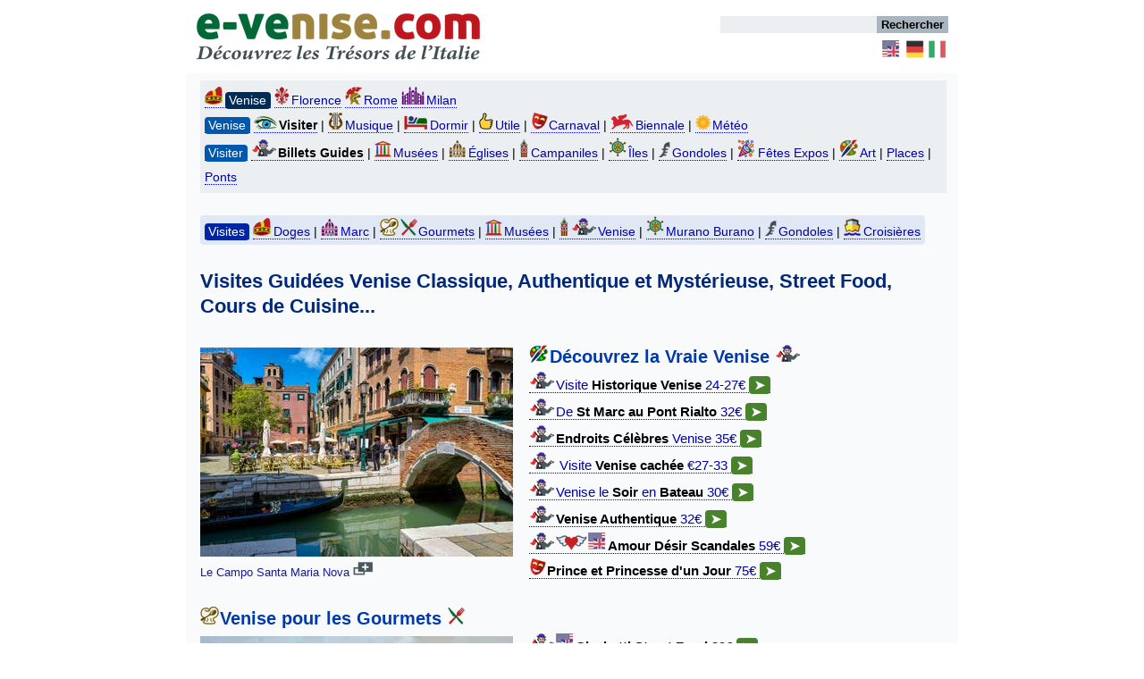

--- FILE ---
content_type: text/html
request_url: https://www.e-venise.com/guides/visite-guidee-venise-venitiens.html
body_size: 6960
content:
<!DOCTYPE html>
<html lang="fr">
<head>
<meta charset="utf-8" />
<meta name="viewport" content="width=device-width, initial-scale=1" />
<title>Visites Guidées Venise Classique, Authentique et Mystérieuse</title>
<meta content="Visites Guidées de la Venise authentique des Vénitiens mais aussi de la grande Venise sans oublier la Venise mystérieuses, fantômes et légendes. | e-Venise.com" name="Description" />
<link rel="stylesheet" href="/mobile22-1.css" />
<link rel="preconnect" type="text/css" href="/js/inter.css" />
<link rel="stylesheet" href="/form.css" />
<link rel="icon" href="/favicon.png" type="image/png" />
<link rel="canonical" href="https://www.e-venise.com/guides/visite-guidee-venise-venitiens.html" />
<link rel="apple-touch-icon" sizes="180x180" href="/apple-touch-icon.png" />
<link rel="icon" type="image/png" sizes="32x32" href="/favicon-32x32.png" />
<link rel="icon" type="image/png" sizes="16x16" href="/favicon-16x16.png" />
<link rel="manifest" href="/site.webmanifest" />
<link rel="mask-icon" href="/safari-pinned-tab.svg" color="#5bbad5" />
<meta name="msapplication-TileColor" content="#da532c" />
<meta name="theme-color" content="#ffffff" />
</head>
<body id="e-venise">
<div id="contain">
<div id="topmenu">
<header>
<a id="top"></a>
<div id="big-social">
<a href="https://www.e-venise.com/" class="logo"><img src="https://images-e-venise.global.ssl.fastly.net/nav/e-venise-com-2.png?width=320&quality=100" srcset="https://images-e-venise.global.ssl.fastly.net/nav/e-venise-com-2.png?width=320&quality=100&dpr=1 1x, https://images-e-venise.global.ssl.fastly.net/nav/e-venise-com-2.png?width=320&quality=100&dpr=2 2x, https://images-e-venise.global.ssl.fastly.net/nav/e-venise-com-2.png?width=320&quality=100&dpr=3 3x" sizes="100vw" alt="e-venise.com" /></a>
<div id="search" role="search">
<form method="get" action="/ses/search.php"><input type="search" title="Rechercher" aria-label="Rechercher" name="zoom_query" /><input  type="submit" class="lsearch" value="Rechercher" /> </form>
<div id="socialr">
 <nav aria-label="GB DE IT">
<a href="https://www.visit-venice-italy.com/venice-guided-tour-italy.htm" title="Visit Venice Italy" class="sprite dukus"></a>
<a href="https://www.venedigtourismus.com/venedig-touren-tickets.html" title="Venedig Tourismus" class="sprite dallemagne"></a>
<a href="https://www.veravenezia.com/visite-guidate-scoperta-di-venezia.html" title="VeraVenezia" class="sprite ditalie"></a>
</nav>
</div>
</div>
</div>
<div id="menu-off">
<a href="https://www.e-venise.com/" class="logo"><img src="https://images-e-venise.global.ssl.fastly.net/nav/e-venise-com-2.png?width=225&quality=100" srcset="https://images-e-venise.global.ssl.fastly.net/nav/e-venise-com-2.png?width=225&quality=100&dpr=1 1x, https://images-e-venise.global.ssl.fastly.net/nav/e-venise-com-2.png?width=225&quality=100&dpr=2 2x, https://images-e-venise.global.ssl.fastly.net/nav/e-venise-com-2.png?width=225&quality=100&dpr=3 3x" sizes="100vw" alt="e-venise.com" /></a>
<div id="socialrmobil">
<nav aria-label="Rechercher GB DE IT">
<a href="/ses/search.php" title="Rechercher" class="sprite loupe"></a>
<a href="https://www.visit-venice-italy.com/venice-guided-tour-italy.htm" title="Visit Venice Italy" class="sprite dukus"></a>
<a href="https://www.venedigtourismus.com/venedig-touren-tickets.html" title="Venedig Tourismus" class="sprite dallemagne"></a>
<a href="https://www.veravenezia.com/visite-guidate-scoperta-di-venezia.html" title="VeraVenezia" class="sprite ditalie"></a>
</nav>
</div>
<div class="page-wrap">
<nav class="chemin">
<ol itemscope itemtype="https://schema.org/BreadcrumbList">
<li itemprop="itemListElement" itemscope  itemtype="https://schema.org/ListItem">
<a itemprop="item" href="https://www.e-venise.com/"><span itemprop="name">Italie</span></a>
<meta itemprop="position" content="1" /></li>
<li itemprop="itemListElement" itemscope  itemtype="https://schema.org/ListItem">
<a itemprop="item" href="/venise-italie.html"><span itemprop="name">Venise</span></a>
<meta itemprop="position" content="2" /></li>
<li itemprop="itemListElement" itemscope  itemtype="https://schema.org/ListItem">
<a itemprop="item" href="/guide-venise.htm"><span itemprop="name">Visites Guidées</span></a>
<meta itemprop="position" content="3" /></li>
<li itemprop="itemListElement" itemscope  itemtype="https://schema.org/ListItem">
<a itemprop="item" href="/guides/visite-guidee-venise-venitiens.html"><span itemprop="name">Classique Authentique</span></a>
<meta itemprop="position" content="4" /></li>
</ol>
</nav>
</div></div>
</header>
</div>
<article>
<nav class="navt" aria-label="Navigation Supérieure">
<span class="touchh">
<a href="/venise-italie.html"><span class="sprite doges"></span><span class="lucom">Venise</span></a> 
<a href="/florence-italie.html"><span class="sprite florence"></span>Florence</a> 
<a href="/rome-italie.html"><span class="sprite colisee"></span>Rome</a>
<a href="/milan-italie.html"><span class="sprite duomo"></span>Milan</a> 
 <!--<a href="/naples-italie.html"><span class="sprite napoli"></span>Naples</a>-->
<br />
<a href="/venise-italie.html"><span class="lucoml">Venise</span></a> <a href="/venise-decouvrir.html"><span class="sprite voir"></span><strong>Visiter</strong></a> | <a href="/concerts-venise.php"><span class="sprite opera"></span>Musique</a> | <a href="/location-appartements-venise.htm"><span class="sprite dormir"></span>Dormir</a> |  
<a href="/pratique-venise.htm"><span class="sprite util"></span>Utile</a> | <a href="/carnaval-venise.htm"><span class="sprite mask"></span>Carnaval</a> | 
<a href="/biennale-venise.htm" title="Biennale d'Architecture de Venise"><span class="sprite biennale"></span>Biennale</a> | <a href="/meteo-venise.htm"><span class="sprite soleil"></span>Météo</a>
<br />
<a href="/venise-decouvrir.html"><span class="lucoml">Visiter</span></a> <a href="/guide-venise.htm"><span class="sprite vguidee"></span><strong>Billets Guides</strong></a> | <a href="/musees-venise.htm"><span class="sprite musee"></span>Musées</a> | 
<a href="/eglises-venise.htm"><span class="sprite eglise"></span>Églises</a> | 
<a href="/campaniles-venise.htm"><span class="sprite campanile"></span>Campaniles</a> | 
<a href="/iles-venise.htm"><span class="sprite iles"></span>Îles</a> | <a href="/gondoles-venise.htm"><span class="sprite gondole"></span>Gondoles</a> | <a href="/evenements-venise.htm"><span class="sprite spectacle"></span>Fêtes Expos</a> | <a href="/art-venise.htm"><span class="sprite uffizig"></span>Art</a> | <a href="/places-venise.htm">Places</a> | 
<a href="/ponts-venise.htm">Ponts</a>
</span>
</nav>
<br />
<span class="touchn">
<a href="/guide-venise.htm"><span class="lucob">Visites</span></a> 
<a href="/musees_venise/palais_des_doges_venise.htm"><span class="sprite doges"></span>Doges</a> | 
<a href="/eglises-venise/saint_marc_venise_15.htm"><span class="sprite eglisem"></span>Marc</a> | 
<a href="/guides/venise-arts-gourmandise.html"><span class="sprite toque"></span><span class="sprite resto"></span>Gourmets</a> | 
<a href="/musees-venise.htm"><span class="sprite musee"></span>Musées</a> | 
<a href="/guides/visite-guidee-venise-venitiens.html"><span class="sprite campanile"></span><span class="sprite vguidee"></span>Venise</a> | 
<a href="/guides/visite-guidee-iles-venise-murano-burano-torcello.html"><span class="sprite iles"></span>Murano Burano</a> | 
<a href="/gondoles-venise.htm"><span class="sprite gondole"></span>Gondoles</a> | 
<a href="/guides/visite-guidee-grand-canal-venise.html"><span class="sprite ali"></span>Croisières</a>
</span>
<br /><br />
<h1>Visites Guidées Venise Classique, Authentique et Mystérieuse, Street Food, Cours de Cuisine...</h1><br />
<script type="application/ld+json">
{ "@context": "https://schema.org/",
"@type": "VisualArtwork",
"name": "Le Campo et le pont Santa Maria Nova dans le Cannaregio à Venise.",
"alternateName": "Le Campo et le pont Santa Maria Nova dans le Cannaregio à Venise.",
"image": "https://www.e-venise.com/pics/21/venise-cannaregio-campo-pont-santa-maria-nova-02b.jpg",
"sameAs": "https://www.e-venise.com/guides/visite-guidee-venise-venitiens.html",
"description": "Le Campo et le pont Santa Maria Nova dans le Cannaregio à Venise.",
"creator": [ { "@type": "Person", "name": "Luc Carton, Danielle Carton-Henry" } ],
"artform": "Photographie",
"artMedium": "Numérique",
"artworkSurface": "Numérique",
"dateCreated": "2021-05-07",
"license": "https://www.e-venise.com/copyright.htm",
"acquireLicensePage": "https://www.e-venise.com/copyright.htm",
"copyrightNotice": "Luc Carton, Danielle Henry"
} </script>
<a class="fancybox" href="https://images-e-venise.global.ssl.fastly.net/pics/21/venise-cannaregio-campo-pont-santa-maria-nova-02b.jpg" title="Le Campo et le pont Santa Maria Nova dans le Cannaregio à Venise."> 
<span class="i350"><span class="imgl350 caption"><img src="https://images-e-venise.global.ssl.fastly.net/pics/21/venise-cannaregio-campo-pont-santa-maria-nova-02b.jpg?width=350&quality=75" srcset="https://images-e-venise.global.ssl.fastly.net/pics/21/venise-cannaregio-campo-pont-santa-maria-nova-02b.jpg?width=350&quality=75&dpr=1 1x, https://images-e-venise.global.ssl.fastly.net/pics/21/venise-cannaregio-campo-pont-santa-maria-nova-02b.jpg?width=350&quality=75&dpr=2 2x,
https://images-e-venise.global.ssl.fastly.net/pics/21/venise-cannaregio-campo-pont-santa-maria-nova-02b.jpg?width=350&quality=75&dpr=3 3x" sizes="100vw" alt="Le Campo et le pont Santa Maria Nova dans le Cannaregio à Venise." /><br /><span class="legende">Le Campo Santa Maria Nova</span><span class="sprite agrand"></span></span></span></a>
<h2><span class="sprite uffiziv"></span>Découvrez la Vraie Venise <span class="sprite vguidee"></span></h2>
<a href="https://www.getyourguide.com/fr-fr/-t184211/?partner_id=KAE58ET&mkt_cmp=true&cmp=venisehistorique" title="Visite guidée historique de Venise" target="_blank" rel="sponsored noopener"><span class="sprite vguidee"></span>Visite <strong>Historique Venise</strong> 24-27€ <span class="lucovd">&#160;&#10148;&#160;</span></a>
<br />
<a href="https://www.getyourguide.com/fr-fr/-t60204/?partner_id=KAE58ET&mkt_cmp=true&cmp=vgstmarcrialto" title="Visite guidée de Saint Marc jusqu'au pont du Rialto" target="_blank" rel="sponsored noopener"><span class="sprite vguidee"></span>De <strong>St Marc au Pont Rialto</strong> 32€ <span class="lucovd">&#160;&#10148;&#160;</span></a>
<br />
<a href="https://www.getyourguide.com/fr-fr/-t129528/?partner_id=KAE58ET&mkt_cmp=true&cmp=vgcelebrevenise" title="Visite guidée des lieux célèbres de Venise" target="_blank" rel="sponsored noopener"><span class="sprite vguidee"></span><strong>Endroits Célèbres</strong> Venise 35€ <span class="lucovd">&#160;&#10148;&#160;</span></a>
<br />
<a href="https://www.getyourguide.com/fr-fr/-t184334/?partner_id=KAE58ET&cmp=visitevenisecachee" title="Visite guidée insolite de la Venise cachée" target="_blank" rel="sponsored noopener"><span class="sprite vguidee"></span> Visite <strong>Venise cachée</strong> €27-33 <span class="lucovd">&#160;&#10148;&#160;</span></a>
<br />
<a href="https://www.getyourguide.com/fr-fr/-t281702/?partner_id=KAE58ET&cmp=venisevisitesoireebateau" title="Visite de Venise en soirée et bateau" target="_blank" rel="sponsored noopener"><span class="sprite vguidee"></span>Venise le <strong>Soir</strong> en <strong>Bateau</strong> 30€ <span class="lucovd">&#160;&#10148;&#160;</span></a>
<br />
<a href="https://www.getyourguide.com/fr-fr/-t132777/?partner_id=KAE58ET&cmp=vgveniseauthentique" title="Visite Guidée de la Venise authentique" target="_blank" rel="sponsored noopener"><span class="sprite vguidee"></span><strong>Venise Authentique</strong> 32€ <span class="lucovd">&#160;&#10148;&#160;</span></a>
<br />
<a href="https://www.getyourguide.com/fr-fr/-t1081667/?partner_id=KAE58ET&mkt_cmp=true&cmp=veniseamour" title="Visite guidée de la Venise scandaleuse, Amour et désirs" target="_blank" rel="sponsored noopener"><span class="sprite vguidee"></span><span class="sprite cupidon"></span><span class="sprite dukus"></span><strong>Amour Désir Scandales</strong> 59€ <span class="lucovd">&#160;&#10148;&#160;</span></a>
<br />
<!--<a href="https://www.getyourguide.com/fr-fr/-t414324/?partner_id=KAE58ET&mkt_cmp=true&cmp=toitsvenise" title="Visite guidée sur les toits de Venise et ses rues cachées" target="_blank" rel="sponsored noopener"><span class="sprite vguidee"></span><strong>Visite des Toits de Venise</strong> 79€ <span class="lucovd">&#160;&#10148;&#160;</span></a>
<br />-->
<a href="https://www.getyourguide.com/fr-fr/-t581410/?partner_id=KAE58ET&cmp=seancephotocostumecarnaval" title="Photoshoot Costume et masque du carnaval de Venise" target="_blank" rel="sponsored noopener"><span class="sprite mask"></span><strong>Prince et Princesse d'un Jour</strong> 75€ <span class="lucovd">&#160;&#10148;&#160;</span></a>
<br />
<br />
<h2><span class="sprite toque"></span>Venise pour les Gourmets <span class="sprite resto"></span></h2>
<a href="/guides/venise-arts-gourmandise.html">
<span class="i350"><span class="imgl350 caption"><img src="https://images-e-venise.global.ssl.fastly.net/pics/restaurants/restaurant-ostaria-boccadoro-venise-05.jpg?width=350&quality=70"
 srcset="https://images-e-venise.global.ssl.fastly.net/pics/restaurants/restaurant-ostaria-boccadoro-venise-05.jpg?width=350&quality=70&dpr=1 1x,
 https://images-e-venise.global.ssl.fastly.net/pics/restaurants/restaurant-ostaria-boccadoro-venise-05.jpg?width=350&quality=70&dpr=2 2x,
 https://images-e-venise.global.ssl.fastly.net/pics/restaurants/restaurant-ostaria-boccadoro-venise-05.jpg?width=350&quality=70&dpr=3 3x" sizes="100vw" alt="La Venise des Gourmets." /></span></span></a>
<a href="https://www.getyourguide.com/fr-fr/t877872/?partner_id=KAE58ET&mkt_cmp=true&cmp=cicchettifr" title="Cicchetti Street Food et visite guidée à pied de Venise" target="_blank" rel="sponsored noopener"><span class="sprite vguidee"></span><span class="sprite dukus"></span><strong>Cicchetti Street Food</strong> 39€ <span class="lucovd">&#160;&#10148;&#160;</span></a>
<br />
<a href="https://www.getyourguide.com/fr-fr/-t734589/?partner_id=KAE58ET&mkt_cmp=true&cmp=cicchettivinfr" title="10 nuances de Cicchetti et visite œnologique à Venise" target="_blank" rel="sponsored noopener"><span class="sprite vguidee"></span><strong>Cicchetti et Vin</strong> 110€ /2 <span class="lucovd">&#160;&#10148;&#160;</span></a>
<br />
<a href="https://www.getyourguide.com/fr-fr/-t87869/?partner_id=KAE58ET&mkt_cmp=true&cmp=streetfoodvenise" title="Visite gastronomique dans les rues de Venise avec un guide local et dégustations" target="_blank" rel="sponsored noopener"><span class="sprite vguidee"></span><span class="sprite dukus"></span><strong>Venise Street Food</strong> 48€ <span class="lucovd">&#160;&#10148;&#160;</span></a>
<br />
<a href="https://www.getyourguide.com/fr-fr/-t459116/?partner_id=KAE58ET&mkt_cmp=true&cmp=venisestreetfood" title="Visite guidée de Venise et dégustation de cuisine de rue" target="_blank" rel="sponsored noopener"><span class="sprite vguidee"></span><span class="sprite dukus"></span><strong>Visite Venise + Street Food</strong> 48€ <span class="lucovd">&#160;&#10148;&#160;</span></a>
<br />
<a href="https://www.getyourguide.com/fr-fr/-t480298/?partner_id=KAE58ET&mkt_cmp=true&cmp=veniseciccspritzvin" title="Visite gastronomique dans les rues de Venise Cicchetti, Spritz et vin" target="_blank" rel="sponsored noopener"><span class="sprite vguidee"></span><span class="sprite dukus"></span><strong>Cicchetti, Spritz et Vin</strong> 67-87€ <span class="lucovd">&#160;&#10148;&#160;</span></a>
<br />
<a href="https://www.getyourguide.com/fr-fr/-t656821/?partner_id=KAE58ET&mkt_cmp=true&cmp=venisesunsetfood" title="Visite guidée à pied de Venise au coucher du soleil avec dégustations gastronomiques et œnologiques" target="_blank" rel="sponsored noopener"><span class="sprite vguidee"></span><strong>Soirée Street Food + Vin</strong> 85€ <span class="lucovd">&#160;&#10148;&#160;</span></a>
<br />
<a href="https://www.getyourguide.com/fr-fr/-t9449/?partner_id=KAE58ET&mkt_cmp=true&cmp=venisespritzvin" title="Visite gastronomique de Venise avec vin et spritz" target="_blank" rel="sponsored noopener"><span class="sprite vguidee"></span><span class="sprite dukus"></span><strong>Food Tour Vin Spritz</strong> 99€ <span class="lucovd">&#160;&#10148;&#160;</span></a>
<br />

<br />
<h2><span class="sprite toque"></span>Cours de Cuisine à Venise <span class="sprite toque"></span></h2>
<a href="https://www.getyourguide.com/fr-fr/-t274682/?partner_id=KAE58ET&mkt_cmp=true&cmp=pastalovenise" title="Expérience de préparation de pâtes dans une maison vénitienne et déjeuner" target="_blank" rel="sponsored noopener"><span class="sprite toque"></span><span class="sprite resto"></span><span class="sprite dukus"></span><strong>Secrets Pâtes + Repas</strong> 158€ /2 <span class="lucovd">&#160;&#10148;&#160;</span></a>
<br />
<a href="https://www.getyourguide.com/fr-fr/-t965344/?partner_id=KAE58ET&mkt_cmp=true&cmp=tiramispatevenise" title="Expérience de préparation du tiramisù et des pâtes dans un palais vénitien" target="_blank" rel="sponsored noopener"><span class="sprite toque"></span><span class="sprite dukus"></span><strong>Secrets Tiramisù Pâtes</strong> 90€ <span class="lucovd">&#160;&#10148;&#160;</span></a>
<br />
<a href="https://www.getyourguide.com/fr-fr/-t568259/?partner_id=KAE58ET&mkt_cmp=true&cmp=tirampastavinvenise" title="Tiramisu, fabrication de pâtes et dégustation de vins dans un restaurant vénitien à Venise" target="_blank" rel="sponsored noopener"><span class="sprite toque"></span><span class="sprite vin"></span><span class="sprite dukus"></span><strong>Tiramisù, Pâtes et Vin</strong> 99€ <span class="lucovd">&#160;&#10148;&#160;</span></a>
<br />
<a class="fancybox" href="https://images-e-venise.global.ssl.fastly.net/pics/15/0403-ghetto-venise.jpg" title="Le printemps au Ghetto de Venise, sur le Campo de Gheto Novo, dans le Cannaregio."> 
<span class="i350"><span class="imgl350 caption"><img src="https://images-e-venise.global.ssl.fastly.net/pics/15/0403-ghetto-venise.jpg?width=350&quality=70"
 srcset="https://images-e-venise.global.ssl.fastly.net/pics/15/0403-ghetto-venise.jpg?width=350&quality=70&dpr=1 1x,
 https://images-e-venise.global.ssl.fastly.net/pics/15/0403-ghetto-venise.jpg?width=350&quality=70&dpr=2 2x,
 https://images-e-venise.global.ssl.fastly.net/pics/15/0403-ghetto-venise.jpg?width=350&quality=70&dpr=3 3x" sizes="100vw" alt="Le printemps au Ghetto de Venise, sur le Campo de Gheto Novo, dans le Cannaregio." /><br /><span class="legende">Le printemps au Ghetto de Venise</span><span class="sprite agrand"></span></span></span></a>
<a href="https://www.getyourguide.com/fr-fr/-t927158/?partner_id=KAE58ET&mkt_cmp=true&cmp=venisepastgelatovin" title="Préparation de pâtes et de glaces, expérience œnogastronomique à Venise" target="_blank" rel="sponsored noopener"><span class="sprite toque"></span><span class="sprite resto"></span><span class="sprite dukus"></span><strong>Pâtes, Glaces, Vin + Repas</strong> 99€ <span class="lucovd">&#160;&#10148;&#160;</span></a>
<br />
<a href="https://www.getyourguide.com/fr-fr/-t332801/?partner_id=KAE58ET&mkt_cmp=true&cmp=venisehomecook" title="Cours de cuisine vénitienne et repas" target="_blank" rel="sponsored noopener"><span class="sprite toque"></span><span class="sprite resto"></span><span class="sprite dukus"></span><strong>Cuisine Vénitienne+Repas</strong> 119€ <span class="lucovd">&#160;&#10148;&#160;</span></a>
<br />
<a href="https://www.getyourguide.com/fr-fr/-t517887/?partner_id=KAE58ET&mkt_cmp=true&cmp=frpatescuisit" title="Pâtes et Cuisine Italienne avec un chef Vénitien" target="_blank" rel="sponsored noopener"><span class="sprite toque"></span><strong>Pâtes et Cuisine Italienne</strong> 250€ <span class="lucovd">&#160;&#10148;&#160;</span></a>
<br />
<a href="https://www.getyourguide.com/fr-fr/-t287730/?partner_id=KAE58ET&cmp=courspatestiramisuve" title="Cours de Pâtes et Tiramisu à Venise" target="_blank" rel="sponsored noopener"><span class="sprite toque"></span><span class="sprite dukus"></span><strong>Pâtes et Tiramisù</strong> 140-190€ <span class="lucovd">&#160;&#10148;&#160;</span></a>
<br />
<a href="https://www.getyourguide.com/fr-fr/-t194456/?partner_id=KAE58ET&cmp=courscuisvenitienne" title="Cours de Cuisine Vénitienne" target="_blank" rel="sponsored noopener"><span class="sprite toque"></span>Cours <strong>Cuisine Vénitienne</strong> 99-139€ <span class="lucovd">&#160;&#10148;&#160;</span></a>
<br />
<a href="https://www.getyourguide.com/fr-fr/-t297615/?partner_id=KAE58ET&cmp=visiterialtocourscuisine" title="Visite du Marché du Rialto et cours de cuisine" target="_blank" rel="sponsored noopener"><span class="sprite toque"></span><span class="sprite dukus"></span>Marché <strong>Rialto + Cours</strong> 129€ <span class="lucovd">&#160;&#10148;&#160;</span></a>
<br />
<br />
<h2><span class="sprite nuit"></span>Crimes, Légendes  Mystères <span class="sprite detective"></span></h2>
<a href="https://www.getyourguide.com/fr-fr/-t621172/?partner_id=KAE58ET&mkt_cmp=true&cmp=crimesvenise" title="Visite au coucher du soleil à Venise, secrets obscurs, légendes et mystères de Venise au coucher du soleil" target="_blank" rel="sponsored noopener"><span class="sprite vguidee"></span><span class="sprite dukus"></span><strong>Noirs Secrets Légendes</strong> 23-39€ <span class="lucovd">&#160;&#10148;&#160;</span></a>
<br />
<a href="https://www.getyourguide.com/fr-fr/-t202633/?partner_id=KAE58ET&mkt_cmp=true&cmp=ghostvenise" title="Découvrez les fantômes de Venise, du Rialto à Saint-Marc" target="_blank" rel="sponsored noopener"><span class="sprite vguidee"></span><span class="sprite nuit"></span><span class="sprite dukus"></span><strong>Les Fantômes Vénitiens</strong> 27€ <span class="lucovd">&#160;&#10148;&#160;</span></a>
<br />
<a href="https://www.getyourguide.com/fr-fr/-t546460/?partner_id=KAE58ET&mkt_cmp=true&cmp=meurtrevenise" title="Les mystérieuses histoires de fantômes et de meurtres à Venise" target="_blank" rel="sponsored noopener"><span class="sprite vguidee"></span><span class="sprite nuit"></span><span class="sprite dukus"></span><strong>Fantômes et Meurtres</strong> 59€ <span class="lucovd">&#160;&#10148;&#160;</span></a>
<br />
<br />

<script type="application/ld+json">
{	"@context": "https://schema.org/",
	"@type": "VisualArtwork",
	"name": "Reflets et couleurs des maisons de l'île de Burano à Venise, sur le Rio et le long de la Fondamenta San Mauro Cavanella",
"alternateName": "Reflets et couleurs des maisons de l'île de Burano à Venise, sur le Rio et le long de la Fondamenta San Mauro Cavanella",
	"image": "https://www.e-venise.com/pics/ile-burano-venise/ile-de-burano-reflets-canaux-couleurs-lagune-venise-08b.jpg",
	"sameAs": "https://www.e-venise.com/guides/visite-guidee-venise-venitiens.html",
    "description": "Reflets et couleurs des maisons de l'île de Burano à Venise, sur le Rio et le long de la Fondamenta San Mauro Cavanella",
	"creator": [	{ "@type": "Person",	"name": "Burano"	} ],
	"artform": "Peinture",
	"artMedium": "Huile",
	"artworkSurface": "Murs, Crépis",
"dateCreated": "2019",
"license": "https://www.e-venise.com/copyright.htm",
"acquireLicensePage": "https://www.e-venise.com/copyright.htm",
"copyrightNotice": "Luc Carton, Danielle Henry"
} </script>
<a class="fancybox" href="https://images-e-venise.global.ssl.fastly.net/pics/ile-burano-venise/ile-de-burano-reflets-canaux-couleurs-lagune-venise-08b.jpg" title="Reflets et couleurs des maisons de l'île de Burano à Venise, sur le Rio et le long de la Fondamenta San Mauro Cavanella"> 
<span class="i350"><span class="imgl350 caption"><img src="https://images-e-venise.global.ssl.fastly.net/pics/ile-burano-venise/ile-de-burano-reflets-canaux-couleurs-lagune-venise-08b.jpg?width=350&quality=75" srcset="https://images-e-venise.global.ssl.fastly.net/pics/ile-burano-venise/ile-de-burano-reflets-canaux-couleurs-lagune-venise-08b.jpg?width=350&quality=75&dpr=1 1x, https://images-e-venise.global.ssl.fastly.net/pics/ile-burano-venise/ile-de-burano-reflets-canaux-couleurs-lagune-venise-08b.jpg?width=350&quality=75&dpr=2 2x,
https://images-e-venise.global.ssl.fastly.net/pics/ile-burano-venise/ile-de-burano-reflets-canaux-couleurs-lagune-venise-08b.jpg?width=350&quality=75&dpr=3 3x" sizes="100vw" alt="Reflets et couleurs des maisons de l'île de Burano à Venise, sur le Rio et le long de la Fondamenta San Mauro Cavanella" /><br />
<span class="legende">Reflets Rio San Mauro Cavanella</span><span class="sprite agrand"></span></span></span></a>
<h2><span class="sprite uffizi"></span>Visite du Ghetto de Venise <span class="sprite musee2"></span></h2>
<a href="https://www.getyourguide.com/fr-fr/-t437279/?partner_id=KAE58ET&mkt_cmp=true&cmp=ghettocnvenise" title="Visite guidée à pied du ghetto de Venise et du quartier du Cannaregio" target="_blank" rel="sponsored noopener"><span class="sprite vguidee"></span><span class="sprite dukus"></span><strong>Ghetto Juif + Cannaregio</strong> 54€ <span class="lucovd">&#160;&#10148;&#160;</span></a>
<br />
<a href="https://www.getyourguide.com/fr-fr/-t678137/?partner_id=KAE58ET&mkt_cmp=true&cmp=sinaghettovenise" title="Visite guidée des synagogues et du ghetto de Venise" target="_blank" rel="sponsored noopener"><span class="sprite vguidee"></span><span class="sprite dukus"></span><strong>Synagogues + Ghetto Juif</strong> €45 <span class="lucovd">&#160;&#10148;&#160;</span></a>
<br />
<a href="https://www.getyourguide.com/fr-fr/-t743823/?partner_id=KAE58ET&mkt_cmp=true&cmp=ghettoprivatefr" title="Visite privée du ghetto juif et des synagogues de Venise" target="_blank" rel="sponsored noopener"><span class="sprite vguidee"></span><span class="sprite dukus"></span><strong>VIP Ghetto Synagogues</strong> 240€ /2 <span class="lucovd">&#160;&#10148;&#160;</span></a>
<br />
<br />
<h2><span class="sprite vaporetto"></span>Croisières à Burano et Murano <span class="sprite iles"></span></h2>
<a href="https://www.getyourguide.com/fr-fr/-t6853/?partner_id=KAE58ET&mkt_cmp=true&cmp=frmuranoburanotorcello" title="Croisière visite des îles de Murano, Burano et Torcello" target="_blank" rel="sponsored noopener"><span class="sprite iles"></span><strong>Murano Burano Torcello</strong> 25€ <span class="lucovd">&#160;&#10148;&#160;</span></a>
<br />
<a href="https://www.getyourguide.com/fr-fr/-t747424/?partner_id=KAE58ET&mkt_cmp=true&cmp=vgmuranoburano" title="Croisière et visite guidée des îles de Murano et Murano" target="_blank" rel="sponsored noopener"><span class="sprite iles"></span><span class="sprite vguidee"></span><strong>Croisière Murano Burano</strong> 25-28€ <span class="lucovd">&#160;&#10148;&#160;</span></a>
<br />
<a href="https://www.getyourguide.com/fr-fr/-t414936/?partner_id=KAE58ET&cmp=g-murano-burano-torcello-4-6h" title="Visite îles Murano, Burano et Torcello et soufflage du verre" target="_blank" rel="sponsored noopener"><span class="sprite iles"></span><strong>Murano Burano + Verre</strong> 35€ <span class="lucovd">&#160;&#10148;&#160;</span></a>
<br />
<a href="https://www.getyourguide.com/fr-fr/-t40977/?partner_id=KAE58ET&cmp=g-galionvenise" title="Dîner Croisière aux chandelles à bord d'un Galion le long des îles de Venise, Murano, Burano et Sant'Erasmo" target="_blank" rel="sponsored noopener"><span class="sprite iles"></span><strong>Dîner Chandelles</strong> sur <strong>Galion</strong> 110€ <span class="lucovd">&#160;&#10148;&#160;</span></a>
<br />
<a href="https://www.getyourguide.com/fr-fr/-t432266/?partner_id=KAE58ET&cmp=croisierecatamaranvenise" title="Croisière à Venise en catamaran au coucher du soleil avec apéritif" target="_blank" rel="sponsored noopener"><span class="sprite iles"></span><span class="sprite concert"></span><strong>Catamaran Jazz Crépuscule</strong> 80€ <span class="lucovd">&#160;&#10148;&#160;</span></a>
<br />
<span class="cite">(D'avril à octobre)</span>
<br />
<a href="https://www.getyourguide.com/fr-fr/-t432263/?partner_id=KAE58ET&cmp=venisecatamaranjour" title="Croisière Catamaran" target="_blank" rel="sponsored noopener"><span class="sprite iles"></span><span class="sprite vin"></span><strong>Venise Catamaran Jazz</strong> 40-60€ <span class="lucovd">&#160;&#10148;&#160;</span></a>
<br />
<span class="cite">(D'avril à octobre)</span>
<br />
<script type="application/ld+json">
{	"@context": "https://schema.org/",
	"@type": "VisualArtwork",
	"name": "Soufflage du Verre de Murano dans le four à Venise",
"alternateName": "Soufflage du Verre de Murano dans le four à Venise",
	"image": "https://www.e-venise.com/pics/ile_murano/soufflage-verre-de-murano.jpg",
"sameAs": "https://www.e-venise.com/guides/visite-guidee-venise-venitiens.html",
    "description": "Soufflage du Verre de Murano dans le four à Venise",
	"creator": [	{ "@type": "Person",	"name": "Maître Verrier"	} ],
	"artform": "Vase",
	"artMedium": "Verre de Murano",
	"artworkSurface": "Verre de Murano",
"dateCreated": "2018",
"license": "https://www.e-venise.com/copyright.htm",
"acquireLicensePage": "https://www.e-venise.com/copyright.htm",
"copyrightNotice": "Luc Carton, Danielle Henry"
} </script>
<a class="fancybox" href="https://images-e-venise.global.ssl.fastly.net/pics/ile_murano/soufflage-verre-de-murano.jpg" title="Soufflage du Verre de Murano dans le four à Venise"> 
<span class="i350"><span class="imgl350 caption"><img src="https://images-e-venise.global.ssl.fastly.net/pics/ile_murano/soufflage-verre-de-murano.jpg?width=350&quality=75" srcset="https://images-e-venise.global.ssl.fastly.net/pics/ile_murano/soufflage-verre-de-murano.jpg?width=350&quality=75&dpr=1 1x, https://images-e-venise.global.ssl.fastly.net/pics/ile_murano/soufflage-verre-de-murano.jpg?width=350&quality=75&dpr=2 2x,
https://images-e-venise.global.ssl.fastly.net/pics/ile_murano/soufflage-verre-de-murano.jpg?width=350&quality=75&dpr=3 3x" sizes="100vw" alt="Soufflage du Verre de Murano dans le four à Venise" /><br /><span class="legende">Soufflage du Verre de Murano</span><span class="sprite agrand"></span></span></span></a>
<a href="https://www.getyourguide.com/fr-fr/-t29920/?partner_id=KAE58ET&cmp=venisebatcouchersol" title="Visite romantique de Venise au coucher du soleil sur un bateau vénitien typique" target="_blank" rel="sponsored noopener"><span class="sprite iles"></span><span class="dukus"></span><strong>Coucher Soleil</strong> en bateau 95€ <span class="lucovd">&#160;&#10148;&#160;</span></a>
<br />
<span class="cite">(De mars à mi-novembre)</span>
<br />
<br />
<h2><span class="sprite uffiziv"></span>Souffleurs de Verre Murano <span class="sprite uffizi"></span></h2>
<a href="https://www.getyourguide.com/fr-fr/-t55740/?partner_id=KAE58ET&cmp=soufflageverremurano" title="Demonstration de Soufflage du Verre à Murano" target="_blank" rel="sponsored noopener"><span class="sprite vguidee"></span><strong>Soufflage</strong> du Verre à <strong>Murano</strong> 10€ <span class="lucovd">&#160;&#10148;&#160;</span></a>
<br />
<a href="https://www.getyourguide.com/fr-fr/-t55686/?partner_id=KAE58ET&cmp=ateliersoufflageverre" title="Atelier Soufflage du Verre à Murano" target="_blank" rel="sponsored noopener"><span class="sprite vguidee"></span><span class="sprite dukus"></span>Atelier <strong>Soufflage Verre</strong> 70€ <span class="lucovd">&#160;&#10148;&#160;</span></a>
<br />
<br />
<h2><span class="sprite uffiziv"></span>Visites Privées de Venise <span class="sprite musee2"></span></h2>
<a href="https://www.getyourguide.com/fr-fr/-t467876/?partner_id=KAE58ET&cmp=vg-privee-venise" title="Visite Guidée Privée avec un Guide Professionnel Vénitien" target="_blank" rel="sponsored noopener"><span class="sprite vguidee"></span>Visite <strong>Privée sur mesure</strong> 100€ /2 <span class="lucovd">&#160;&#10148;&#160;</span></a>
<br />
<br />
Avec ces visites guidées, vous irez à la rencontre des différentes Venise.
<br /><br />

<a class="fancybox" href="https://images-e-venise.global.ssl.fastly.net/pics/shopping/forcola-brandolisio-venise-01.jpg" title="Les Artisans de Venise"> 
<span class="i350"><span class="imgl350 caption"><img src="https://images-e-venise.global.ssl.fastly.net/pics/shopping/forcola-brandolisio-venise-01.jpg?width=350&quality=70"
 srcset="https://images-e-venise.global.ssl.fastly.net/pics/shopping/forcola-brandolisio-venise-01.jpg?width=350&quality=70&dpr=1 1x,
 https://images-e-venise.global.ssl.fastly.net/pics/shopping/forcola-brandolisio-venise-01.jpg?width=350&quality=70&dpr=2 2x,
 https://images-e-venise.global.ssl.fastly.net/pics/shopping/forcola-brandolisio-venise-01.jpg?width=350&quality=70&dpr=3 3x" sizes="100vw" alt="Les Artisans de Venise" /><br /><span class="legende">Les Artisans de Venise</span><span class="sprite agrand"></span></span></span></a>
 La vraie Venise, celle des Vénitiens, mais aussi la grande Venise, la Venise classique, ses palais et églises.
<br /><br />
<h2>Les Maîtres Artisans de Venise</h2>
<a href="https://www.getyourguide.com/fr-fr/-t75791/?partner_id=KAE58ET&cmp=g-masquecarnaval" title="Décorez votre propre masque de carnaval de Venise avec un artisan" target="_blank" rel="sponsored noopener"><span class="sprite mask"></span><strong>Décorez</strong> <strong>Masque</strong> <strong>Carnaval</strong> 57-67€  <span class="lucovd">&#160;&#10148;&#160;</span></a>
<br />
<a href="https://www.getyourguide.com/fr-fr/-t171909/?partner_id=KAE58ET&cmp=leconverreriecaldarone" title="Leçon privée de Verrerie avec un Maître Verrier" target="_blank" rel="sponsored noopener"><span class="sprite vguidee"></span><strong>Cours</strong> Verre <strong>Maître Verrier</strong> 69€ <span class="lucovd">&#160;&#10148;&#160;</span></a>
<br />
<a href="/guides/cours-photographie-venise.html" title="Cours de photographie privé à Venise"><span class="sprite photo"></span><strong>Cours Photographie</strong> à Venise <span class="lucovd">&#160;&#10148;&#160;</span></a>
<br />
<br />
Certaines de ces visites, loin des axes fréquentés, vous feront découvrir les petites ruelles et cours cachées, les traditions et mystères bien cachés de Venise.<br />
<br />
Légendes et fantômes, l'histoire de Venise, et même une leçon privée de verrerie avec un Maître verrier vénitien.<br />
<br />
Vous n'avez que l'embarras du choix et il y en a pour toutes les bourses.
<br /><br />
<span class="touchn">
<a href="/guide-venise.htm"><span class="lucob">Visites</span></a> 
<a href="/musees_venise/palais_des_doges_venise.htm"><span class="sprite doges"></span>Doges</a> | 
<a href="/eglises-venise/saint_marc_venise_15.htm"><span class="sprite eglisem"></span>Marc</a> | 
<a href="/guides/venise-arts-gourmandise.html"><span class="sprite toque"></span><span class="sprite resto"></span>Gourmets</a> | 
<a href="/musees-venise.htm"><span class="sprite musee"></span>Musées</a> | 
<a href="/guides/visite-guidee-venise-venitiens.html"><span class="sprite campanile"></span><span class="sprite vguidee"></span>Venise</a> | 
<a href="/guides/visite-guidee-iles-venise-murano-burano-torcello.html"><span class="sprite iles"></span>Murano Burano</a> | 
<a href="/gondoles-venise.htm"><span class="sprite gondole"></span>Gondoles</a> | 
<a href="/guides/visite-guidee-grand-canal-venise.html"><span class="sprite ali"></span>Croisières</a>
</span>
<br /><br />
<nav class="navt" aria-label="Navigation Inférieure">
<span class="touchh">
<a href="/venise-decouvrir.html"><span class="lucoml">Visiter</span></a> <a href="/guide-venise.htm"><span class="sprite vguidee"></span><strong>Billets Guides</strong></a> | <a href="/musees-venise.htm"><span class="sprite musee"></span>Musées</a> | 
<a href="/eglises-venise.htm"><span class="sprite eglise"></span>Églises</a> | 
<a href="/campaniles-venise.htm"><span class="sprite campanile"></span>Campaniles</a> | 
<a href="/iles-venise.htm"><span class="sprite iles"></span>Îles</a> | <a href="/gondoles-venise.htm"><span class="sprite gondole"></span>Gondoles</a> | <a href="/evenements-venise.htm"><span class="sprite spectacle"></span>Fêtes Expos</a> | <a href="/art-venise.htm"><span class="sprite uffiziv"></span>Arts</a> | 
<a href="/places-venise.htm">Places</a> | 
<a href="/ponts-venise.htm">Ponts</a>
<br />
<a href="/venise-italie.html"><span class="lucoml">Venise</span></a> <a href="/venise-decouvrir.html"><span class="sprite voir"></span><strong>Visiter</strong></a> | <a href="/concerts-venise.php"><span class="sprite opera"></span>Musique</a> | <a href="/location-appartements-venise.htm"><span class="sprite dormir"></span>Dormir</a> |  
<a href="/pratique-venise.htm"><span class="sprite util"></span>Utile</a> | <a href="/carnaval-venise.htm"><span class="sprite mask"></span>Carnaval</a> | 
<a href="/biennale-venise.htm" title="Biennale d'Architecture de Venise"><span class="sprite biennale"></span>Biennale</a> | <a href="/meteo-venise.htm"><span class="sprite soleil"></span>Météo</a>
<br />
<a href="/venise-italie.html"><span class="sprite doges"></span><span class="lucom">Venise</span></a> 
<a href="/florence-italie.html"><span class="sprite florence"></span>Florence</a> 
<a href="/rome-italie.html"><span class="sprite colisee"></span>Rome</a>
<a href="/milan-italie.html"><span class="sprite duomo"></span>Milan</a> 
 <!--<a href="/naples-italie.html"><span class="sprite napoli"></span>Naples</a>-->
</span>
</nav>
<br />
<a href="#top" title="retour en haut de page" class="hautpage"><span class="sprite fbh3"></span>Retour en haut de la page<span class="sprite fbh3"></span></a>
<br /><br />
</article>
<footer class="footart">
<nav aria-label="Pied de Page">
<p><span class="touchf">
<a href="/contact.htm"><span class="sprite mail"></span>Nous Contacter</a><br />
<a href="https://www.e-venise.com/"><span class="sprite italie"></span>Italie</a><br />
<a href="/venise-italie.html"><span class="sprite doges"></span>Venise</a><br />
<a href="/florence-italie.html"><span class="sprite florence"></span>Florence</a><br />
<a href="/rome-italie.html"><span class="sprite colisee"></span>Rome</a><br />
<a href="/milan-italie.html"><span class="sprite duomo"></span>Milan</a><br />
<!--<a href="/naples-italie.html"><span class="sprite napoli"></span>Naples</a><br />-->
<a href="/copyright.htm">&#169; Copyright</a><br />
<a href="/meteo-venise.htm"><span class="sprite soleil"></span>Météo</a><br />
<a href="/acqua-alta-venise.htm"><span class="sprite acqualta"></span>Acqua Alta</a><br />
<a href="/guide-venise.htm"><span class="sprite voir"></span>Billets et Visites</a><br />
<a href="/musees-venise.htm"><span class="sprite musee"></span>Musées</a><br />
<a href="/concerts-venise.php"><span class="sprite opera"></span>Musique</a><br />
<a href="/gondoles-venise.htm"><span class="sprite gondole"></span>Gondoles</a><br />
<a href="/carnaval-venise.htm"><span class="sprite mask"></span>Carnaval</a><br />
<a href="/restaurants-venise.htm"><span class="sprite resto"></span>Restaurants</a><br />
<a href="/evenements-venise.htm"><span class="sprite spectacle"></span>Fêtes Expos</a><br />
<a href="/location-appartements-venise.htm"><span class="sprite dormir"></span>Appartements</a><br />
<a href="/transports-venise-vaporetto-actv.htm"><span class="sprite vaporetto"></span>Vaporetto</a><br />
<a href="/bateaux_taxis_aeroport_de_venise.htm"><span class="sprite taxi"></span>Taxi Aéroport</a><br />
<a href="/bateaux_alilaguna_aeroport_de_venise.htm"><span class="sprite ali"></span>Bateaux Aéroport</a><br />
<a href="/transports-avion-venise.htm"><span class="sprite avion"></span>Avion</a><br />
<a href="/bus_autobus_aeroport_de_venise.htm"><span class="sprite bus"></span>Bus Aéroport</a><br />
<a href="/transports-train-venise.htm"><span class="sprite tgv"></span>Train</a><br />
<a href="/consigne-bagage-venise.htm"><span class="sprite valise"></span>Consigne bagages</a><br />
<a href="/transports-voiture-venise.htm"><span class="sprite voiture"></span>Voiture</a><br />
<a href="/biennale-venise.htm"><span class="sprite biennale"></span>Biennale</a><br /> 
<a href="/mostra-venise.htm"><span class="sprite mostra"></span>Mostra</a><br />
</span>
</p>
</nav>
</footer>
</div>
<script type="text/javascript" src="/js/jquery.min.js"></script>
<script type="text/javascript" src="/js/jquery.fancybox.js"></script>
<script>
  $(document).ready(function() {
  var windowWidth, pixelRatio, currentUrl, newUrl;
  getPixelRatio = function () {
   return !!window.devicePixelRatio ? window.devicePixelRatio : 1;
  };
  $(".fancybox").fancybox({
padding : 2,
   autoResize : true,
   beforeLoad : function () {
    windowWidth = $(window).width();
    pixelRatio = getPixelRatio();
    currentUrl = $(this.element).attr("href");
    newUrl = currentUrl + "?width=" + windowWidth + "&dpr=" + pixelRatio + "&quality=85";
    this.href = newUrl;
   }
  });
});
</script>
</body>
</html>


--- FILE ---
content_type: text/css
request_url: https://www.e-venise.com/mobile22-1.css
body_size: 7941
content:
html,body,div,span,applet,object,iframe,h1,h2,h3,h4,h5,h6,p,blockquote,pre,a,abbr,acronym,address,big,cite,code,del,dfn,em,font,img,ins,kbd,q,s,samp,small,strike,sub,sup,tt,var,u,i,center,dl,dt,dd,ol,ul,li,fieldset,form,label,legend,table,caption,tbody,tfoot,thead,tr,th,td,article,canvas,details,embed,figure,figcaption,footer,header,hgroup,menu,nav,output,ruby,section,summary,time,mark,audio,video{margin:0;padding:0;border:0;font-size:100%;font:inherit;vertical-align:baseline;}
html,body,div,span,applet,object,iframe,h1,h2,h3,h4,h5,h6,p,blockquote,pre,a,abbr,acronym,address,big,cite,code,del,dfn,em,font,img,ins,kbd,q,s,samp,small,strike,sub,sup,tt,var,u,i,center,dl,dt,dd,ol,ul,li,fieldset,form,label,legend,table,caption,tbody,tfoot,thead,tr,th,td,article,canvas,details,embed,figure,figcaption,footer,header,hgroup,menu,nav,output,ruby,section,summary,time,mark,audio,video{margin:0;padding:0;border:0;font-size:100%;font:inherit;vertical-align:baseline;}
html,body,div,span,applet,object,iframe,h1,h2,h3,h4,h5,h6,p,blockquote,pre,a,abbr,acronym,address,big,cite,code,del,dfn,em,font,img,ins,kbd,q,s,samp,small,strike,sub,sup,tt,var,u,i,center,dl,dt,dd,ol,ul,li,fieldset,form,label,legend,table,caption,tbody,tfoot,thead,tr,th,td,article,canvas,details,embed,figure,figcaption,footer,header,hgroup,menu,nav,output,ruby,section,summary,time,mark,audio,video{margin:0;padding:0;border:0;font-size:100%;font:inherit;vertical-align:baseline;}
article,details,figcaption,figure,footer,header,hgroup,menu,nav,section{display:block;}
ol, ul{list-style:none;}
blockquote, q{quotes:none;}
blockquote:before, blockquote:after, q:before, q:after{content:'';content:none;}
table{border-collapse:Collapse;border-spacing:0;}
body{line-height:1;}
body{font-size:100%;}
html, body{margin-top:0px;margin-right:0px;margin-bottom:0px;margin-left:0px;padding-top:0.09em;}
.wrapper{width:100%;border-collapse:collapse;-webkit-box-sizing:border-box;-moz-box-sizing:border-box;box-sizing:border-box;}
body .wrapper:first-child{margin:0;}
.row{clear:both;max-width:100%;height:100%;margin:0 auto;}
.row:after{content:"";display:table;clear:both;}
.col_1, .col_2, .col_3, .col_3b, .col_4, .col_5, .col_5b, .col_5bc, .col_5l, .col_6, .col_6a, .col_6b, .col_7, .col_8, .col_9, .col_10, .col_11, .col_12{float:left;width:100%;border-collapse:collapse;-webkit-box-sizing:border-box;-moz-box-sizing:border-box;box-sizing:border-box;}
.wrapper .row .col_1, .wrapper .row .col_2, .wrapper .row .col_3, .wrapper .row .col_3b, .wrapper .row .col_4, .wrapper .row .col_5, .wrapper .row .col_5b, .wrapper .row .col_5bc, .wrapper .row .col_5l, .wrapper .row .col_6{padding-top: 0px;padding-right: 12px;}
.wrapper .row .col_6a, .wrapper .row .col_6b, .wrapper .row .col_7, .wrapper .row .col_8, .wrapper .row .col_9, .wrapper .row .col_10, .wrapper .row .col_11, .wrapper .row .col_12{padding-right:10px;padding-bottom:2px;}
.no_padding, .row.no_padding .col_1, .row.no_padding .col_2, .row.no_padding .col_3, .row.no_padding .col_3b, .row.no_padding .col_4, .row.no_padding .col_5, .row.no_padding .col_5b, .row.no_padding .col_5bc, .row.no_padding .col_5l, .row.no_padding .col_6, .row.no_padding .col_6b, .row.no_padding .col_6b, .row.no_padding .col_7, .row.no_padding .col_8, .row.no_padding .col_9, .row.no_padding .col_10, .row.no_padding .col_11, .row.no_padding .col_12{padding:0 !important;}
#menu-off .page-wrap .main-header{}
@media all and (min-width:42em){.wrapper{width:100%;padding:0.1em 0;margin-top:0.01em;margin-right:0;margin-left:0;margin-bottom:0;}
.row{display:-webkit-box;display:-moz-box;display:-ms-flexbox;display:-webkit-flex;display:flex;clear:both;margin:0 auto;max-width:100%;height:100%;}
.col_1, .col_2, .col_3, .col_3b, .col_4, .col_5, .col_5b, .col_5bc,.col_5l,.col_6, .col_6a, .col_6b, .col_7, .col_8, .col_9, .col_10, .col_11, .col_12{float:left;position:relative;}
.col_1{width:6.5%;}
.col_2{width:15%;}
.col_3{width:24.5%;}
.col_3b{width:20%;}
.col_4{width:33%;}
.col_5{width:40.4%;}
.col_5b{width:44.5%;}
.col_5bc{width:44.5%;margin-left:1.8em;}
.col_5l{width:42%;margin-top:0px;padding-top:0px;margin-right:2px;}
.col_6{width:49.5%;}
.col_6a{width:54.5%;}
.col_6b{width:48.5%;margin-top:8px;margin-right:16px;}
.col_7{width:59.5%;}
.col_8{width:66%;}
.col_9{width:74.5%;}
.col_10{width:83%;}
.col_11{width:91.5%;}
.col_12{width:100%;margin:0;}
.last{margin:0;}}
.iframemeteo{padding-top:0.09em;padding-right:1.09em;float:left;}
.calendrierflorence{width:16.75em;padding-bottom:0.5em;padding-right:1.09em;float:left;}
.iframecalendrier{padding-bottom:0.5em;padding-right:1.09em;float:left;}
.formsmarts{width:100%;height:100%;}
.formsmarts iframe{width:100%;height:100%;border:0;overflow:hidden;}
.ancre{font-family:'Inter',"Helvetica",sans-serif;font-size:1em;line-height:1.85em;}
.touch{font-family:'Inter',"Helvetica",sans-serif;font-size:0.98em;line-height:1.85em;}
.touchf{font-family:'Inter',"Helvetica",sans-serif;font-size:0.85em;line-height:1.85em;}
.touchh{font-family:'Inter',"Helvetica",sans-serif;font-size:0.9em;line-height:1.85em;}
.touch2{line-height:1.85em;}
.touchn{font-family:'Inter',"Helvetica",sans-serif;font-size:0.9em;line-height:2.2em;padding-top:10px;padding-bottom:7px;padding-left:5px;padding-right:5px;border-radius:4px;background-color:#DFE8F4}
.touchn a:hover{color:#000000;border-bottom:2.4px solid #00008C;text-decoration:none;}
.touchn a:visited{color: #6E009A;border-bottom: 1px dotted #000000;text-decoration: none;}
.navg{display:inline-block;padding-top:2px;padding-right:7px;padding-left:4px;padding-bottom:5px;margin:5px;background-color:#FFFFFF;}
.navt{background-color:#ECEFF2;padding: 5px;}
.navt a:hover{color:#000000;border-bottom:2.4px solid #00008C;text-decoration:none;}
.navt a:visited{color: #6E009A;border-bottom: 1px dotted #000000;text-decoration: none;}
.navt300{padding:4px;width: 300px;}
.navt300 a:hover{color:#000000;border-bottom:2.4px solid #00008C;text-decoration:none;}
.navt300 a:visited{color: #6E009A;border-bottom: 1px dotted #000000;text-decoration: none;}
.navt340{padding:4px;width: 340px;}
.navt340 a:hover{color:#000000;border-bottom:2.4px solid #00008C;text-decoration:none;}
.navt340 a:visited{color: #6E009A;border-bottom: 1px dotted #000000;text-decoration: none;}
p{font-family:'Inter',"Helvetica Neue",Arial,sans-serif;font-size: 0.97em;line-height: 1.5em;color: #000000;}
h1{font-family:'Inter',"Helvetica Neue",Arial,sans-serif;font-size: 1.4em;line-height: 1.25em;color:#00297A;font-weight: bold;	padding-bottom: 0.1em;font-style: normal;}
h2{font-family:'Inter',"Helvetica Neue",Arial,sans-serif;font-size:1.24em;line-height: 1.3em;color:#003AAD;font-weight:bold;padding-bottom:0.15em;font-style:normal}
h3{font-family:'Inter',"Helvetica Neue",Arial,sans-serif;font-size:1.10em;line-height: 1.25em;color:#00297A;font-weight:bold;padding-bottom:0.1em;font-style:normal}
h4{font-family:'Inter',"Helvetica Neue",Arial,sans-serif;font-size:1em;line-height: 1.25em;color:#003AAD;font-weight:bold;padding-bottom:0.04em;font-style:normal;}
h5{font-family:'Inter',"Helvetica Neue",Arial,sans-serif;font-size:0.9em;line-height: 1.25em;color:#003AAD;font-weight:bold;padding-bottom:0.04em;font-style:normal;}
h6{font-family:'Inter',"Helvetica Neue",Arial,sans-serif;font-size:0.80em;line-height: 1.25em;color:#003AAD;font-weight:bold;padding-bottom:0.04em;font-style:normal;}
b{color:#000000;}
strong{color:#000000;}
.grasr{font-size:1em;font-weight: bold;color: #AD0000;}
.grasr2{font-size:1.12em;font-weight: bold;color: #AD0000;}
ul{padding-left:0.05em;margin:0.05em 0;}
li{margin-left:0.05em;padding-left:0.05em;}
article{background-color:#F9FAFB}
footer{background-color:#E3E8EC;padding:0.75em;}
article{padding-top:0.5em;padding-right:0.8em;padding-left:0.97em;padding-bottom: 0.8em;max-width: 54em;font-family:'Inter',"Helvetica Neue",Arial,sans-serif;font-size: 1em;line-height: 1.65em;color: #000000;}
header{margin:auto;}
article a{font-family:'Inter',"Helvetica Neue",Arial,sans-serif;font-size: 0.95em;line-height: 1.43em;text-decoration: none;border-bottom: 1.3px dotted #0101AB;color:#0101AB;}
article a img{text-decoration:none;border-bottom:0px}
article a:visited{color: #6E009A;border-bottom: 1.3px solid #000000;text-decoration: none;}
article a:hover{color:#000000;border-bottom: 2.4px solid #0101AB;}
footer a{color:#000000;text-decoration:none;}
footer a:visited{color:#6E009A;text-decoration:none;}
footer a:hover{color:#000000;border-bottom: 2.4px solid #0101AB;}
*, *:before, *:after{-moz-box-sizing:border-box;-webkit-box-sizing:border-box;box-sizing:border-box;}
@media only screen and (min-width:46em){article{float:right;margin-right:0;width:100%}
footer{width:100%;clear:both;}
#my-content{display:none;}
#menu-off{display:none;}
#big-social{display:block;}
#barresnavdesktop{display:block;}}
@media screen and (min-width:0em) and (max-width:45.99em){article{float:right;margin-right:0;width:100%;margin-top: 2px;}
.skip-link {font-family:'Inter',"Helvetica Neue",Arial,sans-serif;font-size:0.9em;font-weight:normal;color:#FFFFFF;background-color:#49575F;padding-top:2px;padding-bottom:4px;padding-left:5px;padding-right:5px;line-height:34px;border-radius:4px;margin-left:20px;font-variant:small-caps;letter-spacing:1px;}
footer{width:100%;clear:both;}
#my-content{display:block;}
#big-social{display:none;}
#menu-off{display:block;}
#barresnavdesktop{display:none;}}
#barresnavdesktop{float:left;width:100%;}
#contain{max-width:54em;margin:auto;}
.content{max-width:54em;width:100%;}
#content{max-width:54em;width:100%;}
body{-webkit-hyphens:auto;-ms-hyphens:auto;-moz-hyphens:auto;-o-hyphens:auto;hyphens: auto;}
code{-webkit-hyphens:none;-moz-hyphens:none;-ms-hyphens:none;-o-hyphens:none;hyphens:none;}
.bg-img{position:fixed;top:0;left:0;width:100%;height:100%;background-position:center;background-size:cover;background-repeat:no-repeat;z-index:-1;}
.imgrhotl{padding:0.5em;margin:0.6em;float:right;border:0;background-color:#ECEFF2;}
.imgl{padding-top:0.09em;padding-right:1.09em;float:left;border-bottom:0px}
table{border:1px solid #A09A84;padding:0.15em;margin-right:0.15em;width:100%}
table td{padding:0.2em;border-right-width:1px;border-bottom-width:1px;border-right-style:solid;border-bottom-style:solid;border-color:#A09A84}
table th{padding:1px;border-right-width:1px;border-bottom-width:1px;border-right-style:solid;border-bottom-style:solid;border-color:#A09A84;}
.ts{background-color:#808400;color:#FFF;}
.footart{display:block;display:inline-block;text-align:left;-webkit-columns:4 8em;-moz-columns:4 8em;columns:4 8em;-moz-column-fill:balance;column-fill:balance;overflow:hidden;}
.footart ul{list-style:none;}
.footart ul li{float:left;}
.hautpage{color: #000000;font-family:'Inter', "Helvetica Neue",Helvetica,Arial,sans-serif;font-size:0.9em;letter-spacing:-0.02em;font-weight:normal;text-decoration:none;line-height:1.8em;}
.logo{float:left;display:block;font-family:'Inter',"Helvetica Neue",Arial,sans-serif;font-size:0.84em;letter-spacing:-0.03em;font-style:italic;font-weight:bold;color:#6F4A00;padding-top:0.2em;padding-bottom:0.1em;padding-left:0.2em;}
a.logo{text-decoration:none;}
.logo img{box-shadow:none;}
.logov{font-family:'Inter',"Helvetica Neue",Arial,sans-serif;font-style:italic;font-size:.95em;font-weight:bold;color:#800351;line-height:1.5em;}
#search{float:right;padding-right:0.2em;padding-top:0.2em}
#searchmob{display:inline-block;float:right;}
input[type=search]{border: 1px solid #ECEFF2;background-color: #ECEFF2;margin-top: 4px;margin-bottom: 4px;}
.social-left{display:inline-block;float:right;}
#socialr{display:block;float:right;padding-top:0.2em;padding-bottom:0.1em;}
#socialrmobil{display:block;float:right;padding-top:0.2em;padding-bottom:0.1em;padding-right:0.2em}
#topmenu{width:100%;overflow:hidden;padding:0.5em}
.sprite {display: inline-block;background-image: url("https://images-e-venise.global.ssl.fastly.net/nav/ico25-12-28.png?width=700&quality=100");background-repeat: no-repeat;}
.acqualta{width:31px;height:16px;background-position:-484px 0px}
.agrand{width:31px;height:17px;background-position:-182px -3px}
.ali{width:22px;height:20px;background-position:-354px -149px}
.audioguide{width:24px;height:21px;background-position:-525px -148px}
.avion{width:25px;height:15px;background-position:-447px -27px}
.bateau{width:22px;height:20px;background-position:-35px 0px}
.biennale{width:28px;height:18px;background-position:-617px -28px}
.bus{width:20px;height:20px;background-position:-475px -21px}
.campanile{width:13px;height:20px;background-position:-62px 0px}
.capri{width:23px;height:22px;background-position:-470px -102px}
.ceur{width:22px;height:22px;background-position:-568px 2px}
.cinqueterre{width:23px;height:22px;background-position:-324px -102px}
.colisee{width:21px;height:22px;background-position:-308px -147px}
.concert{width:16px;height:20px;background-position:-281px -125px}
.cupidon{width:36px;height:18px;background-position:-576px -28px}
.detective{width:20px;height:22px;background-position:-160px -122px}
.dallemagne{width:22px;height:20px;background-position:-100px -100px}
.dfrance{width:22px;height:20px;background-position:-38px -101px}
.ditalie{width:22px;height:20px;background-position:-8px -100px}
.dukus{width:22px;height:20px;background-position:-130px -101px}
.doges{width:23px;height:22px;background-position:-218px -147px}
.dormir{width:29px;height:16px;background-position:-584px -150px}
.dormirhotel{width:29px;height:16px;background-position:-623px -150px}
.dormirbb{width:29px;height:16px;background-position:-661px -150px}
.duomo{width:28px;height:21px;background-position:-218px -105px}
.eglise{width:22px;height:20px;background-position:-379px -149px}
.eglisem{width:22px;height:20px;background-position:-331px -149px}
.fantome{width:21px;height:20px;background-position:-189px -124px}
.fbh3{width:14px;height:14px;background-position:-41px -26px}
.fbook{width:21px;height:20px;background-position:-10px 0px}
.flechdr{width:16px;height:9px;background-position:-24px -43px}
.flbas{width:13px;height:9px;background-position:-60px -31px}
.flechgr{width:13px;height:12px;background-position:-8px -40px}
.flechdb{width:10px;height:11px;background-position:-24px -29px}
.florence{width:19px;height:21px;background-position:-383px -103px}
.gondole{width:15px;height:17px;background-position:-305px -127px}
.handi{width:23px;height:20px;background-position:-550px -26px}
.heure{width:22px;height:21px;background-position:-291px -1px}
.iles{width:22px;height:22px;background-position:-137px -148px}
.instagram{width:20px;height:20px;background-position:-68px -55px}
.italie{width:24px;height:13px;background-position:-8px -106px}
.loupe{width:24px;height:20px;background-position:-100px -124px}
.mail{width:24px;height:14px;background-position:-69px -105px}
.mask{width:20px;height:19px;background-position:-157px 0px}
.maskb{width:20px;height:19px;background-position:-131px 0px}
.mastodon{width:20px;height:20px;background-position:-41px -55px}
.metro{width:19px;height:22px;background-position:-681px -24px}
.mobil{width:16px;height:20px;background-position:-277px -30px}
.mostra{width:29px;height:19px;background-position:-649px -27px}
.musee{width:21px;height:21px;background-position:-425px -148px}
.musee2{width:21px;height:21px;background-position:-450px -148px}
.napoli{width:21px;height:22px;background-position:-354px -102px}
.nuit{width:24px;height:19px;background-position:-472px -150px}
.olr{width:18px;height:14px;background-position:-222px -3px}
.opera{width:19px;height:19px;background-position:-252px -126px}
.pdf{width:22px;height:21px;background-position:-675px -1px}
.pass{width:28px;height:21px;background-position:-496px -148px}
.photauto{width:22px;height:21px;background-position:-82px 0px}
.photo{width:27px;height:15px;background-position:-363px -2px}
.pise{width:19px;height:20px;background-position:-109px -0px}
.plan{width:22px;height:21px;background-position:-254px -2px}
.prntpdf{width:49px;height:21px;background-position:-652px -1px}
.puce{width:11px;height:10px;background-position:-10px -30px}
.resto{width:21px;height:19px;background-position:-445px -126px}
.segway{width:13px;height:22px;background-position:-499px -20px}
.shopping{width:20px;height:20px;background-position:-676px -88px}
.soleil{width:19px;height:18px;background-position:-547px -1px}
.spectacle{width:23px;height:20px;background-position:-401px -149px}
.taxi{width:22px;height:20px;background-position:-354px -125px}
.taxiroute{width:23px;height:17px;background-position:-412px -112px}
.tgv{width:28px;height:14px;background-position:-515px -28px}
.tgvexcursion{width:30px;height:25px;background-position:-515px 3px}
.ticket{width:32px;height:21px;background-position:-438px -2px}
.toque{width:22px;height:20px;background-position:-108px -149px}
.tram{width:19px;height:22px;background-position:-628px 1px}
.twitter{width:23px;height:20px;background-position:-10px -55px}
.uffizi{width:23px;height:20px;background-position:-279px -149px}
.uffizig{width:23px;height:20px;background-position:-189px -149px}
.uffiziv{width:23px;height:20px;background-position:-161px -149px}
.util{width:18px;height:19px;background-position:-250px -31px}
.valise{width:25px;height:18px;background-position:-596px -2px}
.vaporetto{width:22px;height:20px;background-position:-326px -125px}
.vatican{width:31px;height:22px;background-position:-246px -148px}
.velo{width:22px;height:20px;background-position:-648px -54px}
.vespa{width:26px;height:16px;background-position:-673px -56px}
.vguidee{width:30px;height:21px;background-position:-405px -3px}
.video{width:30px;height:14px;background-position:-411px -131px}
.videos{width:29px;height:12px;background-position:-324px -5px}
.vin{width:26px;height:20px;background-position:-130px -124px}
.voir{width:28px;height:15px;background-position:-379px -127px}
.voir2{width:29px;height:17px;background-position:-217px -128px}
.voiture{width:23px;height:15px;background-position:-676px -122px}
.spritel {display: inline-block;background-image: url("https://images-e-venise.global.ssl.fastly.net/nav/icoloc03.png?width=700&quality=100");background-repeat: no-repeat;}
.balcon{width:17px;height:22px;background-position:-10px -55px}
.bremoux{width:20px;height:19px;background-position:-178px -57px}
.calendv{width:30px;height:29px;background-position:-61px -124px}
.calendr{width:30px;height:29px;background-position:-8px -124px}
.clim{width:21px;height:19px;background-position:-144px -58px}
.etoil2{width:31px;height:13px;background-position:-78px -28px}
.etoil3{width:32px;height:13px;background-position:-111px -28px}
.etoil4{width:32px;height:13px;background-position:-143px -28px}
.etoil5{width:32px;height:13px;background-position:-175px -28px}
.etoil5l{width:39px;height:13px;background-position:-206px -28px}
.four{width:18px;height:20px;background-position:-445px -57px}
.frigo{width:11px;height:22px;background-position:-427px -56px}
.gaz{width:19px;height:21px;background-position:-398px -56px}
.gondol2{width:20px;height:17px;background-position:-479px -57px}
.gondol3{width:29px;height:17px;background-position:-512px -57px}
.gondol4{width:37px;height:17px;background-position:-549px -57px}
.gondol5{width:45px;height:17px;background-position:-598px -57px}
.jardin{width:22px;height:20px;background-position:-243px -57px}
.llinge{width:19px;height:20px;background-position:-369px -57px}
.lvaissel{width:19px;height:20px;background-position:-342px -57px}
.microndes{width:22px;height:16px;background-position:-310px -62px}
.pers1{width:22px;height:19px;background-position:-109px -124px}
.pers2{width:22px;height:19px;background-position:-11px -81px}
.pers3{width:22px;height:19px;background-position:-41px -81px}
.pers3p1{width:39px;height:19px;background-position:-632px -81px}
.pers3p2{width:39px;height:19px;background-position:-580px -81px}
.pers4{width:22px;height:19px;background-position:-74px -81px}
.pers4p1{width:39px;height:19px;background-position:-527px -149px}
.pers4p2{width:39px;height:19px;background-position:-581px -123px}
.pers4p3{width:39px;height:19px;background-position:-527px -123px}
.pers5{width:22px;height:19px;background-position:-109px -81px}
.pers5p1{width:40px;height:19px;background-position:-632px -123px}
.pers6{width:22px;height:19px;background-position:-141px -81px}
.pers7{width:22px;height:19px;background-position:-175px -81px}
.pers7p1{width:39px;height:19px;background-position:-476px -123px}
.pers7p2{width:39px;height:19px;background-position:-527px -81px}
.pers8{width:22px;height:19px;background-position:-211px -81px}
.pers9{width:23px;height:19px;background-position:-245px -81px}
.pers10{width:28px;height:19px;background-position:-279px -81px}
.pers11{width:27px;height:19px;background-position:-319px -81px}
.pers11p1{width:39px;height:19px;background-position:-359px -81px}
.pers12{width:29px;height:19px;background-position:-409px -81px}
.pers9a16{width:60px;height:19px;background-position:-454px -81px}
.slinge{width:17px;height:20px;background-position:-214px -57px}
.television{width:29px;height:20px;background-position:-270px -57px}
.terrasse{width:23px;height:23px;background-position:-73px -53px}
.vue{width:19px;height:21px;background-position:-39px -56px}
.wifi{width:19px;height:20px;background-position:-113px -57px}
.spritev {display: inline-block;background-image: url("https://images-e-venise.global.ssl.fastly.net/nav/icovapo2x2.png?width=400&quality=100");background-repeat: no-repeat;}
.v1{width:30px;height:26px;background-position:-12px -9px}
.v2{width:30px;height:26px;background-position:-59px -9px}
.v3{width:30px;height:26px;background-position:-107px -9px}
.v41{width:30px;height:26px;background-position:-155px -9px}
.v42{width:30px;height:26px;background-position:-205px -9px}
.v51{width:30px;height:26px;background-position:-255px -9px}
.v52{width:30px;height:26px;background-position:-306px -9px}
.v6{width:30px;height:26px;background-position:-353px -9px}
.v7{width:30px;height:26px;background-position:-12px -52px}
.v8{width:30px;height:26px;background-position:-60px -52px}
.v9{width:30px;height:26px;background-position:-107px -52px}
.v10{width:30px;height:26px;background-position:-156px -52px}
.v11{width:30px;height:26px;background-position:-205px -52px}
.v12{width:30px;height:26px;background-position:-255px -52px}
.v13{width:30px;height:26px;background-position:-306px -52px}
.v14{width:30px;height:26px;background-position:-353px -52px}
.v15{width:30px;height:26px;background-position:-11px -96px}
.v16{width:30px;height:26px;background-position:-59px -96px}
.v17{width:30px;height:26px;background-position:-107px -96px}
.v18{width:30px;height:26px;background-position:-156px -96px}
.v19{width:30px;height:26px;background-position:-205px -96px}
.v20{width:30px;height:26px;background-position:-255px -96px}
.v22{width:30px;height:26px;background-position:-353px -96px}
.vn{width:30px;height:26px;background-position:-205px -142px}
.vnln{width:30px;height:26px;background-position:-255px -142px}
.vnm{width:33px;height:26px;background-position:-307px -142px}
.valiarancio{width:30px;height:26px;background-position:-10px -142px}
.valiblu{width:30px;height:26px;background-position:-57px -142px}
.valirossa{width:30px;height:26px;background-position:-105px -142px}
.Sestier {display: inline-block;background-image: url("https://images-e-venise.global.ssl.fastly.net/nav/sestier3x.png?width=900&quality=100");background-repeat: no-repeat;}
.cannaregio{width:193px;height:113px;background-position:-447px -145px}
.castello{width:193px;height:113px;background-position:-231px -145px;}
.sanmarco{width:193px;height:113px;background-position:-448px -15px}
.sanpolo{width:193px;height:113px;background-position:-231px -15px}
.santacroce{width:193px;height:113px;background-position:-13px -15px}
.dorsoduro{width:193px;height:113px;background-position:-14px -145px}
.giudecca{width:193px;height:113px;background-position:-668px -15px}
.video169{position:relative;padding-bottom:56.25%;height:0;overflow:hidden;}
.video169 iframe, .video169 object, .video169 embed{position:absolute;top:0;left:0;width:100%;height:100%;}
.video235{position:relative;padding-bottom:42.55%;height:0;overflow:hidden;}
.video235 iframe, .video235 object, .video235 embed{position:absolute;top:0;left:0;width:100%;height:100%;}
.video239{position:relative;padding-bottom:41.84%;height:0;overflow:hidden;}
.video239 iframe, .video239 object, .video239 embed{position:absolute;top:0;left:0;width:100%;height:100%;}
.video4k{position:relative;padding-bottom:50.21%;height:0;overflow:hidden;}
.video4k iframe, .video4k object, .video4k embed{position:absolute;top:0;left:0;width:100%;height:100%;}
.video4kh{position:relative;padding-bottom:52.21%;height:0;overflow:hidden;} .video4kh iframe, .video4kh object, .video4kh embed{position:absolute;top:0;left:0;width:100%;height:100%;}
.video4kfull{position:relative;padding-bottom:52.81%;height:0;overflow:hidden;}
.video4kfull iframe, .video4kfull object, .video4kfull embed{position:absolute;top:0;left:0;width:100%;height:100%;}
*{box-sizing:border-box;}
html, body{min-height:100%;}
a{text-decoration:none;}
.navigation{width:0;overflow:hidden;position:fixed;top:0;left:0;height:100%;}
.main-header{background-color:#D5DDDD;padding:4px;text-align:left;display:block;display:inline-block;left:0px;top:20px;width:100%;transition:all 0.3s ease;}
.main-header a{color:#000000;font-size:1.5em;text-decoration:none;}
.page-wrap{float: right;width: 100%;transition: width 0.3s ease;bottom: 5px;}
.maintab{ display: block; overflow: hidden; font-family:'Inter',"Helvetica Neue",Arial,sans-serif; font-size: 0.98em; color: #000000; line-height: 1.5em; letter-spacing: 0.017em; width: 100%; font-weight: normal; background-color: #E2E8E8; padding: 0.32em 0 .32em 0; margin: 0; text-align: left; }
.maintab li{display:inline;}
.maintab li a{color:black;padding:0.51em;margin-left:-0.3em;text-decoration:none;border-right:1px solid rgba(255,255,255,1.00);}
.maintab li a:hover{color: #FFFFFF;background-color: #49575F}
.maintab li.selected a{color: #FFFFFF;background-color: #49575F}
img{border:none;}
.fh1{font-family:'Inter',"Helvetica Neue",Arial,sans-serif;font-size: 1.4em;line-height: 1.25em;color:#00297A;font-weight: bold;	padding-bottom: 0.1em;font-style: normal;}
.arial13{font-family:'Inter',"Helvetica Neue",Arial,sans-serif;font-size:0.85em}
.arial21{font-family:'Inter',"Helvetica Neue",Arial,sans-serif;font-size:1.30em;color:#463500;background-image:none;word-spacing:0.1em}
.lobster12b{font-family:'Inter',"Helvetica Neue",Arial,sans-serif;font-style:italic;font-size:0.75em;font-weight:bold;color:#003AAD}
.lobster13{font-family:'Inter',"Helvetica Neue",Arial,sans-serif;font-style:italic;font-size:0.84em;font-weight:bold;color:#2D2C28}
.lobster15{font-family:'Inter',"Helvetica Neue",Arial,sans-serif;font-style:italic;font-size:1em;font-weight:bold;color:#2D2C28}
.lobster17{font-family:'Inter',"Helvetica Neue",Arial,sans-serif;font-style:italic;font-size:1.1em;font-weight:bold;color:#2D2C28}
.lobster19{font-family:'Inter',"Helvetica Neue",Arial,sans-serif;font-style:italic;font-size:1.2em;font-weight:bold;color:#2D2C28}
.lobster21{font-family:'Inter',"Helvetica Neue",Arial,sans-serif;font-size:1.3em;font-weight:bold;color:#2D2C28}
.lobster21r{font-family:'Inter',"Helvetica Neue",Arial,sans-serif;font-size:1.3em;font-weight:bold;color:#AD0000}
.lobster23{font-family:'Inter',"Helvetica Neue",Arial,sans-serif;font-style:italic;font-size:1.4525em;font-weight:bold;color:#2D2C28}
.lsearch{font-family:'Inter',"Helvetica Neue",Arial,sans-serif;font-size:0.80em;font-weight:bold;color:#000000;border:1px solid #A9B6C0;background-color:#A9B6C0;padding:1px 4px 1px 4px}
.lucoh{font-family:'Inter',"Helvetica Neue",Arial,sans-serif;font-size:0.80em;color:#2D2C28;margin-top:2px;padding-top:7px;padding-bottom:0px;padding-left:4px;padding-right:5px;background-color:#DDEBFC;}
.luco{font-family:'Inter',"Helvetica Neue",Arial,sans-serif;font-size:1em;font-weight:normal;color:#FFFFFF;background-color:#0057AD;padding-top:2px;padding-bottom:2px;padding-left:4px;padding-right:5px;line-height:27px;border-radius:4px}
.lucoml{font-family:'Inter',"Helvetica Neue",Arial,sans-serif;font-size:1em;font-weight:normal;color:#FFFFFF;background-color:#0057AD;padding-top:2px;padding-bottom:2px;padding-left:4px;padding-right:5px;line-height:27px;border-radius:4px}
.lucom{font-family:'Inter',"Helvetica Neue",Arial,sans-serif;font-size:1em;font-weight:normal;color:#FFFFFF;background-color:#002B57;padding-top:2px;padding-bottom:2px;padding-left:4px;padding-right:5px;line-height:27px;border-radius:4px}
.lucob{font-family:'Inter',"Helvetica Neue",Arial,sans-serif;font-size:1em;font-weight: normal;color:#FFFFFF;background-color:#0025A3;padding-top:2px;padding-bottom:2px;padding-left:4px;padding-right:5px;line-height:27px;border-radius:4px}
.lucobl{font-family:'Inter',"Helvetica Neue",Arial,sans-serif;font-size:1em;font-weight: normal;color:#FFFFFF;background-color:#1536DE;padding-top:2px;padding-bottom:2px;padding-left:4px;padding-right:5px;line-height:27px;border-radius:4px}
.lucobl2{font-family:'Inter',"Helvetica Neue",Arial,sans-serif;font-size:1em;font-weight: normal;color:#FFFFFF;background-color:#0057AD;padding-top:2px;padding-bottom:2px;padding-left:4px;padding-right:5px;line-height:27px;border-radius:4px}
.lucomb{font-family:'Inter',"Helvetica Neue",Arial,sans-serif;font-size:1.3em;font-weight:normal;color:#FFFFFF;background-color:#002B57;padding-top:2px;padding-bottom:2px;padding-left:4px;padding-right:5px;line-height:27px;border-radius:4px}
.lucomvap{font-family:'Inter',"Helvetica Neue",Arial,sans-serif;font-size:1.9em;font-weight:normal;color:#FFFFFF;background-color:#A9B6C0;padding-top:4px;padding-bottom:-3px;padding-left:4px;padding-right:0px}
.lucomlb{font-family:'Inter',"Helvetica Neue",Arial,sans-serif;font-size:1.3em;font-weight:normal;color:#000000;background-color:#A9B6C0;padding-top:2px;padding-bottom:2px;padding-left:4px;padding-right:5px;line-height:27px;border-radius:4px}
.r17{font-family:"Palatino Linotype","Book Antiqua",Palatino,serif;font-size:1.12em;font-weight:bold;color:#FFFFFF}
.lucovd{font-family:'Inter',"Helvetica Neue",Arial,sans-serif;font-size:.95em;font-weight: bold;color: #FFFFFF;background-color: #48822D;padding:2px;line-height:27px;border-radius:4px}
.trebh5bc{font-family:'Inter',"Helvetica Neue",Arial,sans-serif;font-size:0.8em;font-weight:bold;padding-bottom:0.04em;font-style:normal;color:#006699;}
.verdonzebleu{font-family:'Inter',"Helvetica Neue",Arial,sans-serif;font-size:0.9em;background-color:#AFDFED}
.verdonzejaune{font-family:'Inter',"Helvetica Neue",Arial,sans-serif;font-size:0.9em;background-color:#FFFF80}
.cite{font-family:'Inter',"Helvetica Neue",Arial,sans-serif;font-size:0.96em;color:#000000;font-style:italic;}
.auteurcitation{font-family: 'Inter', "Palatino Linotype", "Book Antiqua", Palatino, serif;font-size:1em;
color: #000000;font-weight:700;font-variant: small-caps;}
.auteursoul{font-family: 'Inter', "Palatino Linotype", "Book Antiqua", Palatino, serif;font-size:1em;
color: #000000;font-weight:700;font-variant: small-caps;}
blockquote{font-family:'Inter',"Helvetica Neue",Arial,sans-serif;font-size:0.96em;color:#000000;font-style:italic;}
.citation{font-family:'Inter',"Helvetica Neue",Arial,sans-serif;font-size:0.96em;color:#000000;font-style:italic;}
.legende{font-family:'Inter',"Helvetica Neue",Helvetica,Arial,sans-serif;font-size:0.84em;font-weight:normal;color:#1A1A95}
.lexique{font-family:'Inter',"Helvetica Neue",Helvetica,Arial,sans-serif;font-size:2em;font-weight:bold;font-variant:small-caps;color:#2D2C28;}
.siecle{font-family:Baskerville,"Palatino Linotype",Palatino,"Century Schoolbook L","Times New Roman",serif;font-size:1.2em;font-variant:small-caps;text-transform:lowercase;}
.siecle2{font-family:Baskerville,"Palatino Linotype",Palatino,"Century Schoolbook L","Times New Roman",serif;font-size:0.9em;vertical-align:top;}
.tb2{font-family:'Inter', "Helvetica Neue",Helvetica,Arial,sans-serif;font-size:0.9em;text-indent:0.06em;text-align:left;}
.tbc2{font-family:'Inter', "Helvetica Neue",Helvetica,Arial,sans-serif;font-size:0.9em;text-align:center;}
.tb3{font-family:'Inter', "Helvetica Neue",Helvetica,Arial,sans-serif;font-size:0.9em;text-indent:0.06em;text-align:left;background-color:#FCFBF9;}
.tb{font-family:'Inter', "Helvetica Neue",Helvetica,Arial,sans-serif;font-size:0.9em;text-align: left; text-indent: 0.07em; background-color:#E4EBEF;}
.tbc{font-family:'Inter', "Helvetica Neue",Helvetica,Arial,sans-serif;font-size:0.9em;text-align:center;background-color:#E4EBEF;}

.tbs2{font-family:'Inter', "Helvetica Neue",Helvetica,Arial,sans-serif;font-size:0.9em;text-indent:0.06em;text-align:left;border-bottom: solid 3px;}
.tbsc2{font-family:'Inter', "Helvetica Neue",Helvetica,Arial,sans-serif;font-size:0.9em;text-align:center;border-bottom: solid 3px;}
.tbs3{font-family:'Inter', "Helvetica Neue",Helvetica,Arial,sans-serif;font-size:0.9em;text-indent:0.06em;text-align:left;background-color:#FCFBF9;border-bottom: solid 3px;}
.tbs{font-family:'Inter', "Helvetica Neue",Helvetica,Arial,sans-serif;font-size:0.9em;text-align: left; text-indent: 0.07em; background-color:#E4EBEF;border-bottom: solid 3px;}
.tbsc{font-family:'Inter', "Helvetica Neue",Helvetica,Arial,sans-serif;font-size:0.9em;text-align:center;background-color:#E4EBEF;border-bottom: solid 3px;}

.tj{font-family:'Inter', "Helvetica Neue",Helvetica,Arial,sans-serif;font-size:0.9em;text-align:left;text-indent:0.06em;background-color:#F4F460;}
.tjc{font-family:'Inter', "Helvetica Neue",Helvetica,Arial,sans-serif;font-size:0.9em;text-align:center;background-color:#FAFA70;}
.tjc2{font-family:'Inter', "Helvetica Neue",Helvetica,Arial,sans-serif;font-size:0.9em;text-align:center;background-color:#FFFFB5;}
.to{font-family:'Inter', "Helvetica Neue",Helvetica,Arial,sans-serif;font-size:0.9em;text-align:left;text-indent:0.06em;background-color:#FBB955;}
.tm2{font-family:'Inter', "Helvetica Neue",Helvetica,Arial,sans-serif;font-size:0.9em;text-align:left;text-indent:0.07em;background-color:#E4CAFF;}
.tbl{font-family:'Inter', "Helvetica Neue",Helvetica,Arial,sans-serif;font-size:0.9em;text-align:left;text-indent:0.06em;background-color:#B4DEEB;}
.tbl2{font-family:'Inter', "Helvetica Neue",Helvetica,Arial,sans-serif;font-size:0.9em;text-align:left;text-indent:0.06em;background-color:#D3EDF5;}
.tblc{font-family:'Inter', "Helvetica Neue",Helvetica,Arial,sans-serif;font-size:0.9em;text-align:center;background-color:#B4DEEB;}
.tblc2{font-family:'Inter', "Helvetica Neue",Helvetica,Arial,sans-serif;font-size:0.9em;text-align:center;background-color:#D3EDF5;}
.tr{font-family:'Inter', "Helvetica Neue",Helvetica,Arial,sans-serif;font-size:0.9em;text-align:left;text-indent:0.06em;background-color:#E38688;}
.tr2{font-family:'Inter', "Helvetica Neue",Helvetica,Arial,sans-serif;font-size:0.9em;text-align:left;text-indent:0.06em;background-color:#FFBFC1;}
.ibs{border-bottom:0px}
.imgl90{padding-top:0.25em;margin-right:2.4em;float:left;width:100%;max-width:5.625em;border-bottom:0px}
.imgl120{padding-top:0.25em;margin-right:2.4em;float:left;width:100%;max-width:7.5em;border-bottom:0px}
.imgl150{padding-top:0.25em;margin-right:2.4em;float:left;width:100%;max-width:9.375em;border-bottom:0px}
.imgl150b{padding-top:0.25em;margin-right:3.4em;float:left;width:100%;max-width:9.375em;border-bottom:0px}
.imgl165{padding-top:0.25em;margin-right:2.4em;float:left;width:100%;max-width:10.3125em;border-bottom:0px}
.imgl180{padding-top:0.25em;margin-right:2.4em;float:left;width:100%;max-width:11.25em;border-bottom:0px}
.imgl200{padding-top:0.25em;margin-right:2.4em;float:left;width:100%;max-width:12.5em;border-bottom:0px}
.imgl200b{padding-top:0.25em;margin-right:3.4em;float:left;width:100%;max-width:12.5em;border-bottom:0px}
.imgl208{padding-top:0.25em;margin-right:2.4em;float:left;width:100%;max-width:13em;border-bottom:0px}
.imgl210{padding-top:0.25em;margin-right:2.4em;float:left;width:100%;max-width:13.125em;border-bottom:0px}
.imgl215{padding-top:0.25em;margin-right:2.4em;float:left;width:100%;max-width:13.4375em;border-bottom:0px}
.imgl227{padding-top:0.25em;margin-right:2.4em;float:left;width:100%;max-width:14.1875em;border-bottom:0px}
.imgl227b{width:100%;max-width:14.1875em;border-bottom:0px}
.imgl235{padding-top:0.25em;margin-right:2.4em;float:left;width:100%;max-width:14.6875em;border-bottom:0px}
.imgl250{padding-top:0.25em;margin-right:2.4em;float:left;width:100%;max-width:15.625em;border-bottom:0px}
.imgl266{padding-top:0.25em;margin-right:2.4em;float:left;width:100%;max-width:16.625em;border-bottom:0px}
.imgl280{padding-top:0.25em;margin-right:2.4em;float:left;width:100%;max-width:17.5em;border-bottom:0px}
.imgl294{padding-top:0.25em;margin-right:2.4em;float:left;width:100%;max-width:18.375em;border-bottom:0px}
.imgl300{padding-top:0.25em;margin-right:2.4em;float:left;width:100%;max-width:18.75em;border-bottom:0px}
.imgl310{padding-top:0.25em;margin-right:2.4em;float:left;width:100%;max-width:19.38em;border-bottom:0px}
.imgl320{padding-top:0.25em;margin-right:2.4em;float:left;width:100%;max-width:20em;border-bottom:0px}
.imgl330{padding-top:0.25em;margin-right:2.4em;float:left;width:100%;max-width:20.63em;border-bottom:0px}
.imgl340{padding-top:0.25em;margin-right:2.4em;float:left;width:100%;max-width:21.25em;border-bottom:0px}
.imgl350{padding-top:0.25em;margin-right:2.4em;float:left;width:100%;max-width:21.87em;border-bottom:0px}
.imgl300b{padding-top:0.25em;margin-right:3.4em;float:left;width:100%;max-width:18.75em;border-bottom:0px}
.imgl350b{padding-top:0.25em;margin-right:3.4em;float:left;width:100%;max-width:21.87em;border-bottom:0px}
.imgl616{padding-top:0.25em;margin-right:2.4em;float:left;width:100%;max-width:38.5em;border-bottom:0px}
.imgl835{padding-top:0.25em;float:left;width:100%;max-width:52.2em;border-bottom:0px}
.i90{width:100%;max-width:5.625em;display:block;}
.i120{width:100%;max-width:7.5em;display:block;}
.i150{width:100%;max-width:9.375em;display:block;}
.i165{width:100%;max-width:10.3125em;display:block;}
.i180{width:100%;max-width:11.25em;display:block;}
.i200{width:100%;max-width:12.5em;display:block;}
.i208{width:100%;max-width:13em;display:block;}
.i210{width:100%;max-width:13.125em;display:block;}
.i215{width:100%;max-width:13.4375em;display:block;}
.i227{width:100%;max-width:14.1875em;display:block;}
.i235{width:100%;max-width:14.6875em;display:block;}
.i250{width:100%;max-width:15.625em;display:block;}
.i266{width:100%;max-width:16.625em;display:block;}
.i280{width:100%;max-width:17.5em;display:block;}
.i294{width:100%;max-width:18.375em;display:block;}
.i300{width:100%;max-width:18.75em;display:block;}
.i310{width:100%;max-width:19.38em;display:block;}
.i320{width:100%;max-width:20em;display:block;}
.i330{width:100%;max-width:20.63em;display:block;}
.i350{width:100%;max-width:21.87em;display:block;}
.i340{width:100%;max-width:21.25em;display:block;}
.i616{width:100%;max-width:38.5em;display:block;}
.i835{width:100%;max-width:52.2em;display:block;}
.imgr{float:right;padding-top:0.25em;padding-left:1.09em;}
.chemin{list-style:none;overflow:hidden;font-family:'Inter',Arial,sans-serif;font-size:0.84em;margin-top:5px;margin-bottom:5px;}
.chemin li{float:left;}
.chemin li a{color:rgba(0,0,0,1.00);text-decoration:none;padding-top:4px;padding-right:0px;padding-left:14px;padding-bottom:4px;background-color:#A9B6C0;position:relative;display:block;float:left;}
.chemin li a:after{content:" ";display:block;width:0;height:0;border-top:12px solid transparent;border-bottom:12px solid transparent;border-left:12px solid #A9B6C0;position:absolute;top:50%;margin-top:-12px;left:100%;z-index:2;}
.chemin li a:before{content:" ";display:block;width:0;height:0;border-top:12px solid transparent;border-bottom:12px solid transparent;border-left:12px solid #49575F;position:absolute;top:50%;margin-top:-12px;margin-left:0px;left:100%;z-index:1;}
.chemin li:first-child a{padding-left:2px;margin-left:-2px;}
.chemin li:nth-child(2) a{background:#CFD7DC;}
.chemin li:nth-child(2) a:after{border-left-color:#CFD7DC;}
.chemin li:nth-child(3) a{background:#A9B6C0;}
.chemin li:nth-child(3) a:after{border-left-color:#A9B6C0;}
.chemin li:nth-child(4) a{background:#CFD7DC;}
.chemin li:nth-child(4) a:after{border-left-color:#CFD7DC;}
.chemin li:nth-child(5) a{background:#A9B6C0;}
.chemin li:nth-child(5) a:after{border-left-color:#A9B6C0;}
.chemin li:nth-child(6) a{background:#CFD7DC;}
.chemin li:nth-child(6) a:after{border-left-color:#CFD7DC;}
.chemin li:nth-child(7) a{background:#A9B6C0;}
.chemin li:nth-child(7) a:after{border-left-color:#A9B6C0;}
.chemin li:nth-child(8) a{background:#CFD7DC;}
.chemin li:nth-child(8) a:after{border-left-color:#CFD7DC;}
.chemin li:last-child a{color:white;cursor:default;font-weight:normal;background-color:#49575F;}
.chemin li:last-child a:after{border:0;}
.chemin li a:hover{background:#49575F;color: white;}
.chemin li a:hover:after{border-left-color:#49575F;color:white !important;}
.fancybox-image,.fancybox-inner,.fancybox-nav,.fancybox-nav span,.fancybox-outer,.fancybox-skin,.fancybox-tmp,.fancybox-wrap,.fancybox-wrap iframe,.fancybox-wrap object{padding:0;margin:0;border:0;outline:0;vertical-align:top}.fancybox-wrap{position:absolute;top:0;left:0;z-index:8020}.fancybox-skin{position:relative;background-color:#000000;color:#000000}.fancybox-opened{z-index:8030}.fancybox-opened .fancybox-skin{-webkit-box-shadow:0px 0px 0px rgba(0,0,0,0);-moz-box-shadow:0px 0px 0px rgba(0,0,0,0);box-shadow:0px 0px 0px rgba(0,0,0,0) }.fancybox-inner,.fancybox-outer{position:relative}.fancybox-inner{overflow:hidden}.fancybox-type-iframe .fancybox-inner{-webkit-overflow-scrolling:touch}.fancybox-error{color:#000000;font:0.78em 'Inter',"Helvetica Neue",Arial,sans-serif;margin:0;padding:0px;white-space:nowrap}.fancybox-iframe,.fancybox-image{display:block;width:100%;height:100%}.fancybox-image{max-width:100%;max-height:100%}
#fancybox-loading,.fancybox-close,.fancybox-next span,.fancybox-prev span{background-image:url(/nav/fancybox_sprite.png)}
#fancybox-loading{position:fixed;top:50%;left:50%;margin-top:0px;margin-left:0px;background-position:0 -58px;opacity:0;cursor:pointer;z-index:8060}
#fancybox-loading div{width:34px;height:34px;background:url(/nav/fancybox_loading.gif) center center no-repeat}
.fancybox-close{position:absolute;top:-14px;right:-13px;width:33px;height:33px;cursor:pointer;z-index:8040}.fancybox-nav{position:absolute;top:0;width:40%;height:100%;cursor:pointer;text-decoration:none;background:url(/nav/blank.gif);-webkit-tap-highlight-color:transparent;z-index:8040}.fancybox-prev{left:0}.fancybox-next{right:0}.fancybox-nav span{position:absolute;top:50%;width:36px;height:34px;margin-top:-18px;cursor:pointer;z-index:8040;visibility:hidden}.fancybox-prev span{left:0px;background-position:0 -36px}.fancybox-next span{right:0px;background-position:0 -72px}.fancybox-nav:hover span{visibility:visible}.fancybox-tmp{position:absolute;top:-99999px;left:-99999px;visibility:hidden;max-width:99999px;max-height:99999px;overflow:visible!important}.fancybox-lock{overflow:hidden!important;width:auto}.fancybox-lock body{overflow:hidden!important}.fancybox-lock-test{overflow-y:hidden!important}.fancybox-overlay{position:absolute;top:0;left:0;overflow:hidden;display:none;z-index:8010;background-color:rgba(0,0,0,1.00)}.fancybox-overlay-fixed{position:fixed;bottom:0;right:0}.fancybox-lock .fancybox-overlay{overflow:auto;overflow-y:scroll}
.fancybox-title{visibility:hidden;font:0.78em 'Inter',"Helvetica Neue",Arial,sans-serif;position:relative;text-shadow:none;z-index:8050}.fancybox-opened .fancybox-title{visibility:visible}.fancybox-title-float-wrap{position:absolute;bottom:-1.2em;right:50%;margin-bottom:-3em;z-index:8050;text-align:center }.fancybox-title-float-wrap .child{display:inline-block;margin-right:-100%;padding:1px 0.3em;background:0 0;color:#FFF;font-weight:400;line-height:1.05em }.fancybox-title-outside-wrap{position:relative;margin-top:6px;color:#fff}.fancybox-title-inside-wrap{padding-top:6px}.fancybox-title-over-wrap{position:absolute;bottom:0;left:0;color:#fff;padding:0em;background:#000}
/*Retina graphics!*/
@media 
only screen and (-webkit-min-device-pixel-ratio: 2),only screen and (min--moz-device-pixel-ratio: 2),only screen and (-o-min-device-pixel-ratio: 2/1),only screen and (min-device-pixel-ratio: 2),only screen and (     min-resolution: 192dpi),only screen and (min-resolution: 2dppx){#fancybox-loading,.fancybox-close,.fancybox-prev span, .fancybox-next span {background-image: url(/nav/fancybox_sprite@2x.png);background-size: 44px 152px; /*The size of the normal image, half the size of the hi-res image*/}#fancybox-loading div {background-image: url(/nav/fancybox_loading@2x.gif);background-size: 24px 24px; /*The size of the normal image, half the size of the hi-res image*/}}
.rslides{position:relative;list-style:none;overflow:hidden;width:100%;padding:0;margin:0;-webkit-box-shadow:0.15em 0.15em 0.3em #9F9F9F;box-shadow:0.15em 0.15em 0.3em #9F9F9F}.rslides li{-webkit-backface-visibility:hidden;position:absolute;display:none;width:100%;left:0;top:0}.rslides li:first-child{position:relative;display:block;float:left}.rslides img{display:block;height:auto;float:left;width:100%;border:0}
.map-responsive{overflow:hidden;padding-bottom:56.25%;position:relative;height:0;}
.map-responsive iframe{left:0;top:0;height:100%;width:100%;position:absolute;}


--- FILE ---
content_type: text/css
request_url: https://www.e-venise.com/form.css
body_size: 247
content:
input, textarea, select, fieldset, fld { 
margin-top: -5px; 
margin-bottom: 5px; }
iframe {
	margin-top: 10px;
	margin-bottom: 6px;
	margin-left: 0px;
	
	-moz-border-radius: 4px;
	-webkit-border-radius: 4px;
	border-radius: 4px;
}
input[type="submit"].button-primary, input[type="submit"].button-primary:focus, input[type="submit"].button-primary:hover{
    background-color:#49575F;
	color:#FFFFFF;
    border-color:#49575F}
a, a:hover, a:active{ color:#FFFFFF; }
